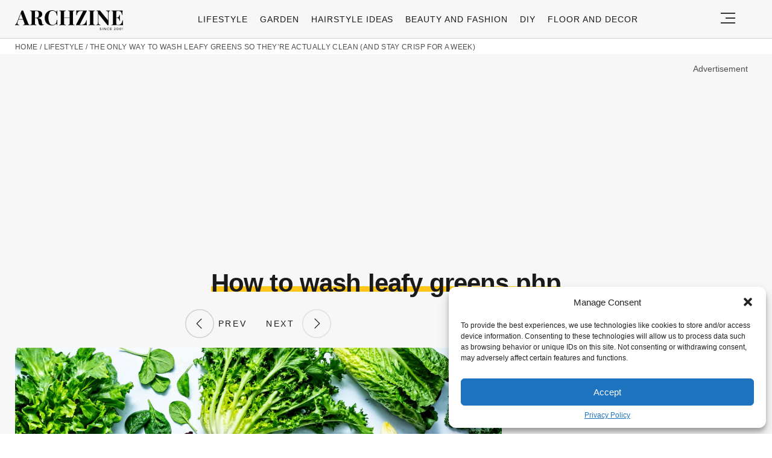

--- FILE ---
content_type: text/html; charset=UTF-8
request_url: https://archziner.com/lifestyle/how-to-properly-wash-leafy-greens-before-making-a-salad/?image_id=82861
body_size: 19860
content:
<!DOCTYPE html>
<html lang="en-US">
<head>
  <meta charset="UTF-8">
  <meta name="viewport" content="width=device-width, initial-scale=1.0, maximum-scale=2.0, user-scalable=yes" />
  <meta name="p:domain_verify" content="ace64a8583c148818c7a371eda5afcf3" />
  <title>How to wash leafy greens.php</title>

  <link rel="profile" href="https://gmpg.org/xfn/11">
  <link rel="pingback" href="https://archziner.com/xmlrpc.php">
  
  <link rel="preconnect" href="//fonts.gstatic.com">
  <link rel="preconnect" href="//pagead2.googlesyndication.com">
  <link rel="preload" href="https://archziner.com/wp-content/themes/archzine_2023-not%20working/assets/images/archzine-logo.svg" as="image">
  <link rel="prefetch" href="https://archziner.com/wp-content/themes/archzine_2023-not%20working/assets/js/jquery-3.6.1.min.js?ver=1.000" as="script">
  <link rel="prefetch" href="https://archziner.com//wp-content/plugins/softart-helper/assets/masonry/masonry.pkgd.min.js?ver=1.0" as="script">
  <link rel="prefetch" href="https://archziner.com//wp-content/plugins/softart-helper/assets/new_scripts.js?ver=1.00" as="script">
  <!-- <link rel="prefetch" href="https://cache.consentframework.com/js/pa/21931/c/lGODy/stub" as="script">
  <link rel="prefetch" href="https://choices.consentframework.com/js/pa/21931/c/lGODy/cmp" as="script"> -->
  <!-- <script type="text/javascript" src="https://cache.consentframework.com/js/pa/21931/c/3Txte/stub" charset="utf-8" async></script>
  <script type="text/javascript" src="https://choices.consentframework.com/js/pa/21931/c/3Txte/cmp" charset="utf-8" async></script> -->
  <script data-ad-client="ca-pub-7929853351833130" async src="https://pagead2.googlesyndication.com/pagead/js/adsbygoogle.js"></script>
  <link rel="shortcut icon" href="https://archziner.com/wp-content/themes/archzine_2023-not%20working/assets/images/favicon/favicon.ico" type="image/x-icon" />
  <link rel="apple-touch-icon" sizes="57x57" href="https://archziner.com/wp-content/themes/archzine_2023-not%20working/assets/images/favicon/apple-icon-57x57.png" />
  <link rel="apple-touch-icon" sizes="60x60" href="https://archziner.com/wp-content/themes/archzine_2023-not%20working/assets/images/favicon/apple-icon-60x60.png" />
  <link rel="apple-touch-icon" sizes="72x72" href="https://archziner.com/wp-content/themes/archzine_2023-not%20working/assets/images/favicon/apple-icon-72x72.png" />
  <link rel="apple-touch-icon" sizes="76x76" href="https://archziner.com/wp-content/themes/archzine_2023-not%20working/assets/images/favicon/apple-icon-76x76.png" />
  <link rel="apple-touch-icon" sizes="114x114" href="https://archziner.com/wp-content/themes/archzine_2023-not%20working/assets/images/favicon/apple-icon-114x114.png" />
  <link rel="apple-touch-icon" sizes="120x120" href="https://archziner.com/wp-content/themes/archzine_2023-not%20working/assets/images/favicon/apple-icon-120x120.png" />
  <link rel="apple-touch-icon" sizes="144x144" href="https://archziner.com/wp-content/themes/archzine_2023-not%20working/assets/images/favicon/apple-icon-144x144.png" />
  <link rel="apple-touch-icon" sizes="152x152" href="https://archziner.com/wp-content/themes/archzine_2023-not%20working/assets/images/favicon/apple-icon-152x152.png" />
  <link rel="apple-touch-icon" sizes="180x180" href="https://archziner.com/wp-content/themes/archzine_2023-not%20working/assets/images/favicon/apple-icon-180x180.png" />
  <link rel="icon" type="image/png" sizes="192x192"  href="https://archziner.com/wp-content/themes/archzine_2023-not%20working/assets/images/favicon/android-icon-192x192.png" />
  <link rel="icon" type="image/png" sizes="32x32" href="https://archziner.com/wp-content/themes/archzine_2023-not%20working/assets/images/favicon/favicon-32x32.png" />
  <link rel="icon" type="image/png" sizes="96x96" href="https://archziner.com/wp-content/themes/archzine_2023-not%20working/assets/images/favicon/favicon-96x96.png" />
  <link rel="icon" type="image/png" sizes="16x16" href="https://archziner.com/wp-content/themes/archzine_2023-not%20working/assets/images/favicon/favicon-16x16.png" />
<!-- Outbrain -->
<script type='text/javascript'>
  //<![CDATA[
  var outbrainLoaded = false;
  window.addEventListener("scroll", function() {
    if ((document.documentElement.scrollTop != 0 && outbrainLoaded === false) || (document.body.scrollTop != 0 && outbrainLoaded === false)) {
      (function() {
        var outbrainScript = document.createElement('script');
        outbrainScript.async = true;
        outbrainScript.src = '//widgets.outbrain.com/outbrain.js';
        var sc = document.getElementsByTagName('script')[0];
        sc.parentNode.insertBefore(outbrainScript, sc);
      })();

      outbrainLoaded = true;
    }
  }, true);
  //]]>
</script>
<!-- Outbrain  end -->
  <script type="text/javascript">
    var base_url = 'https://archziner.com/';
  </script>

  
  <meta name='robots' content='index, follow, max-image-preview:large, max-snippet:-1, max-video-preview:-1' />

	<!-- This site is optimized with the Yoast SEO plugin v20.4 - https://yoast.com/wordpress/plugins/seo/ -->
	<meta name="description" content="How to wash leafy greens.php" />
	<link rel="canonical" href="https://archziner.com/lifestyle/how-to-properly-wash-leafy-greens-before-making-a-salad/" />
	<meta property="og:locale" content="en_US" />
	<meta property="og:type" content="article" />
	<meta property="og:title" content="How to wash leafy greens.php" />
	<meta property="og:description" content="It&#039;s salad season! Learn how to wash leafy greens to ensure that they are safe to eat and free from bacteria and pesticides. - 82861" />
	<meta property="og:url" content="https://archziner.com/lifestyle/how-to-properly-wash-leafy-greens-before-making-a-salad/" />
	<meta property="og:site_name" content="Archziner.com" />
	<meta property="article:publisher" content="https://www.facebook.com/ArchZine/" />
	<meta property="article:published_time" content="2023-04-04T11:25:10+00:00" />
	<meta property="article:modified_time" content="2025-07-31T03:04:02+00:00" />
	<meta property="og:image" content="https://archziner.com/wp-content/uploads/2023/04/wash-leafy-green-vegetables.webp" />
	<meta property="og:image:width" content="1200" />
	<meta property="og:image:height" content="675" />
	<meta property="og:image:type" content="image/webp" />
	<meta name="author" content="Maria Konou" />
	<meta name="twitter:label1" content="Written by" />
	<meta name="twitter:data1" content="Maria Konou" />
	<meta name="twitter:label2" content="Est. reading time" />
	<meta name="twitter:data2" content="6 minutes" />
	<script type="application/ld+json" class="yoast-schema-graph">{"@context":"https://schema.org","@graph":[{"@type":"NewsArticle","@id":"https://archziner.com/lifestyle/how-to-properly-wash-leafy-greens-before-making-a-salad/#article","isPartOf":{"@id":"https://archziner.com/lifestyle/how-to-properly-wash-leafy-greens-before-making-a-salad/"},"author":{"name":"Maria Konou","@id":"https://archziner.com/#/schema/person/0802232f9c20234380fbd6a6014f6eb7"},"headline":"The Only Way to Wash Leafy Greens So They’re Actually Clean (And Stay Crisp for a Week)","datePublished":"2023-04-04T11:25:10+00:00","dateModified":"2025-07-31T03:04:02+00:00","mainEntityOfPage":{"@id":"https://archziner.com/lifestyle/how-to-properly-wash-leafy-greens-before-making-a-salad/"},"wordCount":1857,"commentCount":0,"publisher":{"@id":"https://archziner.com/#organization"},"image":{"@id":"https://archziner.com/lifestyle/how-to-properly-wash-leafy-greens-before-making-a-salad/#primaryimage"},"thumbnailUrl":"https://archziner.com/wp-content/uploads/2023/04/wash-leafy-green-vegetables.webp","keywords":["trends"],"articleSection":["Lifestyle"],"inLanguage":"en-US","potentialAction":[{"@type":"CommentAction","name":"Comment","target":["https://archziner.com/lifestyle/how-to-properly-wash-leafy-greens-before-making-a-salad/#respond"]}],"copyrightYear":"2023","copyrightHolder":{"@id":"https://archziner.com/#organization"}},{"@type":"WebPage","@id":"https://archziner.com/lifestyle/how-to-properly-wash-leafy-greens-before-making-a-salad/","url":"https://archziner.com/lifestyle/how-to-properly-wash-leafy-greens-before-making-a-salad/","name":"How to Actually Wash Leafy Greens Before Making a Salad","isPartOf":{"@id":"https://archziner.com/#website"},"primaryImageOfPage":{"@id":"https://archziner.com/lifestyle/how-to-properly-wash-leafy-greens-before-making-a-salad/#primaryimage"},"image":{"@id":"https://archziner.com/lifestyle/how-to-properly-wash-leafy-greens-before-making-a-salad/#primaryimage"},"thumbnailUrl":"https://archziner.com/wp-content/uploads/2023/04/wash-leafy-green-vegetables.webp","datePublished":"2023-04-04T11:25:10+00:00","dateModified":"2025-07-31T03:04:02+00:00","description":"It's salad season! Learn how to wash leafy greens to ensure that they are safe to eat and free from bacteria and pesticides.","breadcrumb":{"@id":"https://archziner.com/lifestyle/how-to-properly-wash-leafy-greens-before-making-a-salad/#breadcrumb"},"inLanguage":"en-US","potentialAction":[{"@type":"ReadAction","target":["https://archziner.com/lifestyle/how-to-properly-wash-leafy-greens-before-making-a-salad/"]}]},{"@type":"ImageObject","inLanguage":"en-US","@id":"https://archziner.com/lifestyle/how-to-properly-wash-leafy-greens-before-making-a-salad/#primaryimage","url":"https://archziner.com/wp-content/uploads/2023/04/wash-leafy-green-vegetables.webp","contentUrl":"https://archziner.com/wp-content/uploads/2023/04/wash-leafy-green-vegetables.webp","width":1200,"height":675,"caption":"wash leafy green vegetables"},{"@type":"BreadcrumbList","@id":"https://archziner.com/lifestyle/how-to-properly-wash-leafy-greens-before-making-a-salad/#breadcrumb","itemListElement":[{"@type":"ListItem","position":1,"name":"Home","item":"https://archziner.com/"},{"@type":"ListItem","position":2,"name":"Lifestyle","item":"https://archziner.com/lifestyle/"},{"@type":"ListItem","position":3,"name":"The Only Way to Wash Leafy Greens So They’re Actually Clean (And Stay Crisp for a Week)"}]},{"@type":"WebSite","@id":"https://archziner.com/#website","url":"https://archziner.com/","name":"Archziner.com","description":"","publisher":{"@id":"https://archziner.com/#organization"},"potentialAction":[{"@type":"SearchAction","target":{"@type":"EntryPoint","urlTemplate":"https://archziner.com/?s={search_term_string}"},"query-input":"required name=search_term_string"}],"inLanguage":"en-US"},{"@type":"Organization","@id":"https://archziner.com/#organization","name":"Archziner.com","url":"https://archziner.com/","logo":{"@type":"ImageObject","inLanguage":"en-US","@id":"https://archziner.com/#/schema/logo/image/","url":"https://archziner.com/wp-content/uploads/2022/06/112-112-archzine-organization.png","contentUrl":"https://archziner.com/wp-content/uploads/2022/06/112-112-archzine-organization.png","width":112,"height":112,"caption":"Archziner.com"},"image":{"@id":"https://archziner.com/#/schema/logo/image/"},"sameAs":["https://www.facebook.com/ArchZine/","https://twitter.com/arhzine","https://news.google.com/publications/CAAqBwgKMOe8mAswnsewAw","https://archzine.fr","https://archzine.net","https://www.pinterest.com/archzinecom/","https://www.youtube.com/channel/UCwFGFmRCbKHmgvVP7HE3NxA","https://en.wikipedia.org/wiki/Draft:ArchZine"]},{"@type":"Person","@id":"https://archziner.com/#/schema/person/0802232f9c20234380fbd6a6014f6eb7","name":"Maria Konou","image":{"@type":"ImageObject","inLanguage":"en-US","@id":"https://archziner.com/#/schema/person/image/","url":"https://secure.gravatar.com/avatar/4b49aee4cf3bc5880d0419cd9a4239ac?s=96&d=mm&r=g","contentUrl":"https://secure.gravatar.com/avatar/4b49aee4cf3bc5880d0419cd9a4239ac?s=96&d=mm&r=g","caption":"Maria Konou"},"description":"Maria Konou combines her fine arts degree from Parsons School of Design with 15 years of hands-on crafting experience. She has taught workshops across the country and authored two bestselling DIY books. Maria believes in the transformative power of creating with your own hands and loves helping others discover their creative potential.","sameAs":["https://en.wikipedia.org/wiki/Draft:ArchZine#Editors_in_chief"],"url":"https://archziner.com/author/andoniq/"}]}</script>
	<!-- / Yoast SEO plugin. -->


<link rel='dns-prefetch' href='//kit.fontawesome.com' />
<link rel="alternate" type="application/rss+xml" title="Archziner.com &raquo; Feed" href="https://archziner.com/feed/" />
<link rel="alternate" type="application/rss+xml" title="Archziner.com &raquo; Comments Feed" href="https://archziner.com/comments/feed/" />
<style id='global-styles-inline-css' type='text/css'>
body{--wp--preset--color--black: #000000;--wp--preset--color--cyan-bluish-gray: #abb8c3;--wp--preset--color--white: #ffffff;--wp--preset--color--pale-pink: #f78da7;--wp--preset--color--vivid-red: #cf2e2e;--wp--preset--color--luminous-vivid-orange: #ff6900;--wp--preset--color--luminous-vivid-amber: #fcb900;--wp--preset--color--light-green-cyan: #7bdcb5;--wp--preset--color--vivid-green-cyan: #00d084;--wp--preset--color--pale-cyan-blue: #8ed1fc;--wp--preset--color--vivid-cyan-blue: #0693e3;--wp--preset--color--vivid-purple: #9b51e0;--wp--preset--gradient--vivid-cyan-blue-to-vivid-purple: linear-gradient(135deg,rgba(6,147,227,1) 0%,rgb(155,81,224) 100%);--wp--preset--gradient--light-green-cyan-to-vivid-green-cyan: linear-gradient(135deg,rgb(122,220,180) 0%,rgb(0,208,130) 100%);--wp--preset--gradient--luminous-vivid-amber-to-luminous-vivid-orange: linear-gradient(135deg,rgba(252,185,0,1) 0%,rgba(255,105,0,1) 100%);--wp--preset--gradient--luminous-vivid-orange-to-vivid-red: linear-gradient(135deg,rgba(255,105,0,1) 0%,rgb(207,46,46) 100%);--wp--preset--gradient--very-light-gray-to-cyan-bluish-gray: linear-gradient(135deg,rgb(238,238,238) 0%,rgb(169,184,195) 100%);--wp--preset--gradient--cool-to-warm-spectrum: linear-gradient(135deg,rgb(74,234,220) 0%,rgb(151,120,209) 20%,rgb(207,42,186) 40%,rgb(238,44,130) 60%,rgb(251,105,98) 80%,rgb(254,248,76) 100%);--wp--preset--gradient--blush-light-purple: linear-gradient(135deg,rgb(255,206,236) 0%,rgb(152,150,240) 100%);--wp--preset--gradient--blush-bordeaux: linear-gradient(135deg,rgb(254,205,165) 0%,rgb(254,45,45) 50%,rgb(107,0,62) 100%);--wp--preset--gradient--luminous-dusk: linear-gradient(135deg,rgb(255,203,112) 0%,rgb(199,81,192) 50%,rgb(65,88,208) 100%);--wp--preset--gradient--pale-ocean: linear-gradient(135deg,rgb(255,245,203) 0%,rgb(182,227,212) 50%,rgb(51,167,181) 100%);--wp--preset--gradient--electric-grass: linear-gradient(135deg,rgb(202,248,128) 0%,rgb(113,206,126) 100%);--wp--preset--gradient--midnight: linear-gradient(135deg,rgb(2,3,129) 0%,rgb(40,116,252) 100%);--wp--preset--duotone--dark-grayscale: url('#wp-duotone-dark-grayscale');--wp--preset--duotone--grayscale: url('#wp-duotone-grayscale');--wp--preset--duotone--purple-yellow: url('#wp-duotone-purple-yellow');--wp--preset--duotone--blue-red: url('#wp-duotone-blue-red');--wp--preset--duotone--midnight: url('#wp-duotone-midnight');--wp--preset--duotone--magenta-yellow: url('#wp-duotone-magenta-yellow');--wp--preset--duotone--purple-green: url('#wp-duotone-purple-green');--wp--preset--duotone--blue-orange: url('#wp-duotone-blue-orange');--wp--preset--font-size--small: 13px;--wp--preset--font-size--medium: 20px;--wp--preset--font-size--large: 36px;--wp--preset--font-size--x-large: 42px;--wp--preset--spacing--20: 0.44rem;--wp--preset--spacing--30: 0.67rem;--wp--preset--spacing--40: 1rem;--wp--preset--spacing--50: 1.5rem;--wp--preset--spacing--60: 2.25rem;--wp--preset--spacing--70: 3.38rem;--wp--preset--spacing--80: 5.06rem;--wp--preset--shadow--natural: 6px 6px 9px rgba(0, 0, 0, 0.2);--wp--preset--shadow--deep: 12px 12px 50px rgba(0, 0, 0, 0.4);--wp--preset--shadow--sharp: 6px 6px 0px rgba(0, 0, 0, 0.2);--wp--preset--shadow--outlined: 6px 6px 0px -3px rgba(255, 255, 255, 1), 6px 6px rgba(0, 0, 0, 1);--wp--preset--shadow--crisp: 6px 6px 0px rgba(0, 0, 0, 1);}:where(.is-layout-flex){gap: 0.5em;}body .is-layout-flow > .alignleft{float: left;margin-inline-start: 0;margin-inline-end: 2em;}body .is-layout-flow > .alignright{float: right;margin-inline-start: 2em;margin-inline-end: 0;}body .is-layout-flow > .aligncenter{margin-left: auto !important;margin-right: auto !important;}body .is-layout-constrained > .alignleft{float: left;margin-inline-start: 0;margin-inline-end: 2em;}body .is-layout-constrained > .alignright{float: right;margin-inline-start: 2em;margin-inline-end: 0;}body .is-layout-constrained > .aligncenter{margin-left: auto !important;margin-right: auto !important;}body .is-layout-constrained > :where(:not(.alignleft):not(.alignright):not(.alignfull)){max-width: var(--wp--style--global--content-size);margin-left: auto !important;margin-right: auto !important;}body .is-layout-constrained > .alignwide{max-width: var(--wp--style--global--wide-size);}body .is-layout-flex{display: flex;}body .is-layout-flex{flex-wrap: wrap;align-items: center;}body .is-layout-flex > *{margin: 0;}:where(.wp-block-columns.is-layout-flex){gap: 2em;}.has-black-color{color: var(--wp--preset--color--black) !important;}.has-cyan-bluish-gray-color{color: var(--wp--preset--color--cyan-bluish-gray) !important;}.has-white-color{color: var(--wp--preset--color--white) !important;}.has-pale-pink-color{color: var(--wp--preset--color--pale-pink) !important;}.has-vivid-red-color{color: var(--wp--preset--color--vivid-red) !important;}.has-luminous-vivid-orange-color{color: var(--wp--preset--color--luminous-vivid-orange) !important;}.has-luminous-vivid-amber-color{color: var(--wp--preset--color--luminous-vivid-amber) !important;}.has-light-green-cyan-color{color: var(--wp--preset--color--light-green-cyan) !important;}.has-vivid-green-cyan-color{color: var(--wp--preset--color--vivid-green-cyan) !important;}.has-pale-cyan-blue-color{color: var(--wp--preset--color--pale-cyan-blue) !important;}.has-vivid-cyan-blue-color{color: var(--wp--preset--color--vivid-cyan-blue) !important;}.has-vivid-purple-color{color: var(--wp--preset--color--vivid-purple) !important;}.has-black-background-color{background-color: var(--wp--preset--color--black) !important;}.has-cyan-bluish-gray-background-color{background-color: var(--wp--preset--color--cyan-bluish-gray) !important;}.has-white-background-color{background-color: var(--wp--preset--color--white) !important;}.has-pale-pink-background-color{background-color: var(--wp--preset--color--pale-pink) !important;}.has-vivid-red-background-color{background-color: var(--wp--preset--color--vivid-red) !important;}.has-luminous-vivid-orange-background-color{background-color: var(--wp--preset--color--luminous-vivid-orange) !important;}.has-luminous-vivid-amber-background-color{background-color: var(--wp--preset--color--luminous-vivid-amber) !important;}.has-light-green-cyan-background-color{background-color: var(--wp--preset--color--light-green-cyan) !important;}.has-vivid-green-cyan-background-color{background-color: var(--wp--preset--color--vivid-green-cyan) !important;}.has-pale-cyan-blue-background-color{background-color: var(--wp--preset--color--pale-cyan-blue) !important;}.has-vivid-cyan-blue-background-color{background-color: var(--wp--preset--color--vivid-cyan-blue) !important;}.has-vivid-purple-background-color{background-color: var(--wp--preset--color--vivid-purple) !important;}.has-black-border-color{border-color: var(--wp--preset--color--black) !important;}.has-cyan-bluish-gray-border-color{border-color: var(--wp--preset--color--cyan-bluish-gray) !important;}.has-white-border-color{border-color: var(--wp--preset--color--white) !important;}.has-pale-pink-border-color{border-color: var(--wp--preset--color--pale-pink) !important;}.has-vivid-red-border-color{border-color: var(--wp--preset--color--vivid-red) !important;}.has-luminous-vivid-orange-border-color{border-color: var(--wp--preset--color--luminous-vivid-orange) !important;}.has-luminous-vivid-amber-border-color{border-color: var(--wp--preset--color--luminous-vivid-amber) !important;}.has-light-green-cyan-border-color{border-color: var(--wp--preset--color--light-green-cyan) !important;}.has-vivid-green-cyan-border-color{border-color: var(--wp--preset--color--vivid-green-cyan) !important;}.has-pale-cyan-blue-border-color{border-color: var(--wp--preset--color--pale-cyan-blue) !important;}.has-vivid-cyan-blue-border-color{border-color: var(--wp--preset--color--vivid-cyan-blue) !important;}.has-vivid-purple-border-color{border-color: var(--wp--preset--color--vivid-purple) !important;}.has-vivid-cyan-blue-to-vivid-purple-gradient-background{background: var(--wp--preset--gradient--vivid-cyan-blue-to-vivid-purple) !important;}.has-light-green-cyan-to-vivid-green-cyan-gradient-background{background: var(--wp--preset--gradient--light-green-cyan-to-vivid-green-cyan) !important;}.has-luminous-vivid-amber-to-luminous-vivid-orange-gradient-background{background: var(--wp--preset--gradient--luminous-vivid-amber-to-luminous-vivid-orange) !important;}.has-luminous-vivid-orange-to-vivid-red-gradient-background{background: var(--wp--preset--gradient--luminous-vivid-orange-to-vivid-red) !important;}.has-very-light-gray-to-cyan-bluish-gray-gradient-background{background: var(--wp--preset--gradient--very-light-gray-to-cyan-bluish-gray) !important;}.has-cool-to-warm-spectrum-gradient-background{background: var(--wp--preset--gradient--cool-to-warm-spectrum) !important;}.has-blush-light-purple-gradient-background{background: var(--wp--preset--gradient--blush-light-purple) !important;}.has-blush-bordeaux-gradient-background{background: var(--wp--preset--gradient--blush-bordeaux) !important;}.has-luminous-dusk-gradient-background{background: var(--wp--preset--gradient--luminous-dusk) !important;}.has-pale-ocean-gradient-background{background: var(--wp--preset--gradient--pale-ocean) !important;}.has-electric-grass-gradient-background{background: var(--wp--preset--gradient--electric-grass) !important;}.has-midnight-gradient-background{background: var(--wp--preset--gradient--midnight) !important;}.has-small-font-size{font-size: var(--wp--preset--font-size--small) !important;}.has-medium-font-size{font-size: var(--wp--preset--font-size--medium) !important;}.has-large-font-size{font-size: var(--wp--preset--font-size--large) !important;}.has-x-large-font-size{font-size: var(--wp--preset--font-size--x-large) !important;}
.wp-block-navigation a:where(:not(.wp-element-button)){color: inherit;}
:where(.wp-block-columns.is-layout-flex){gap: 2em;}
.wp-block-pullquote{font-size: 1.5em;line-height: 1.6;}
</style>
<link async='async' defer rel='stylesheet preload' id='toc-screen' href='https://archziner.com/wp-content/plugins/table-of-contents-plus/screen.min.css?ver=2212' type='text/css' media='screen' onload="this.media='screen'" as="style" /><link async='async' defer rel='stylesheet preload' id='cmplz-general' href='https://archziner.com/wp-content/plugins/complianz-gdpr-premium/assets/css/cookieblocker.min.css?ver=1754491051' type='text/css' media='screen' onload="this.media='screen'" as="style" /><link async='async' defer rel='stylesheet preload' id='archzine_theme-style' href='https://archziner.com/wp-content/themes/archzine_2023-not%20working/style.min.css?ver=2023.21' type='text/css' media='screen' onload="this.media='screen'" as="style" /><style id='rocket-lazyload-inline-css' type='text/css'>
.rll-youtube-player{position:relative;padding-bottom:56.23%;height:0;overflow:hidden;max-width:100%;}.rll-youtube-player:focus-within{outline: 2px solid currentColor;outline-offset: 5px;}.rll-youtube-player iframe{position:absolute;top:0;left:0;width:100%;height:100%;z-index:100;background:0 0}.rll-youtube-player img{bottom:0;display:block;left:0;margin:auto;max-width:100%;width:100%;position:absolute;right:0;top:0;border:none;height:auto;-webkit-transition:.4s all;-moz-transition:.4s all;transition:.4s all}.rll-youtube-player img:hover{-webkit-filter:brightness(75%)}.rll-youtube-player .play{height:100%;width:100%;left:0;top:0;position:absolute;background:url(https://archziner.com/wp-content/plugins/rocket-lazy-load/assets/img/youtube.png) no-repeat center;background-color: transparent !important;cursor:pointer;border:none;}
</style>
<link rel="https://api.w.org/" href="https://archziner.com/wp-json/" /><link rel="alternate" type="application/json" href="https://archziner.com/wp-json/wp/v2/posts/82833" /><link rel="EditURI" type="application/rsd+xml" title="RSD" href="https://archziner.com/xmlrpc.php?rsd" />
<link rel="wlwmanifest" type="application/wlwmanifest+xml" href="https://archziner.com/wp-includes/wlwmanifest.xml" />
<meta name="generator" content="WordPress 6.2" />
<link rel='shortlink' href='https://archziner.com/?p=82833' />
<link rel="alternate" type="application/json+oembed" href="https://archziner.com/wp-json/oembed/1.0/embed?url=https%3A%2F%2Farchziner.com%2Flifestyle%2Fhow-to-properly-wash-leafy-greens-before-making-a-salad%2F" />
<link rel="alternate" type="text/xml+oembed" href="https://archziner.com/wp-json/oembed/1.0/embed?url=https%3A%2F%2Farchziner.com%2Flifestyle%2Fhow-to-properly-wash-leafy-greens-before-making-a-salad%2F&#038;format=xml" />
			<style>.cmplz-hidden {
					display: none !important;
				}</style><noscript><style id="rocket-lazyload-nojs-css">.rll-youtube-player, [data-lazy-src]{display:none !important;}</style></noscript>  </head>

<body data-cmplz=1 class="post-template-default single single-post postid-82833 single-format-standard" itemscope itemtype="https://schema.org/WebPage">
  <header id="header" class="bg-gray py-1">
    <div class="row">
      <div class="col-xs-9 col-sm-9 col-md-9 col-lg-2 center-md middle-md pr-0">
        <div id="logo">
          <a rel="home" href="https://archziner.com/" title="Archziner.com">Archziner.com</a>
        </div>
      </div>
      <div class="col-xs-0 col-sm-0 col-md-0 col-lg-9 center-md middle-md" id="menu-holder">
        <ul id="menu-archzine-menu-2023" class="justify-center flex main-menu"><li id="menu-item-90771" class="menu-item menu-item-type-taxonomy menu-item-object-category current-post-ancestor current-menu-parent current-post-parent menu-item-90771"><a href="https://archziner.com/lifestyle/">Lifestyle</a></li>
<li id="menu-item-90772" class="menu-item menu-item-type-taxonomy menu-item-object-category menu-item-90772"><a href="https://archziner.com/garden/">Garden</a></li>
<li id="menu-item-90774" class="menu-item menu-item-type-taxonomy menu-item-object-category menu-item-90774"><a href="https://archziner.com/fashion/hairstyle/">Hairstyle Ideas</a></li>
<li id="menu-item-90773" class="menu-item menu-item-type-taxonomy menu-item-object-category menu-item-90773"><a href="https://archziner.com/fashion/">Beauty and Fashion</a></li>
<li id="menu-item-90775" class="menu-item menu-item-type-taxonomy menu-item-object-category menu-item-has-children menu-item-90775"><a href="https://archziner.com/diy/">DIY</a>
<ul class="sub-menu">
	<li id="menu-item-91466" class="menu-item menu-item-type-taxonomy menu-item-object-category menu-item-91466"><a href="https://archziner.com/diy/diy-jewelry/">DIY Jewelry</a></li>
	<li id="menu-item-91467" class="menu-item menu-item-type-taxonomy menu-item-object-category menu-item-91467"><a href="https://archziner.com/diy/diy-wedding-ideas/">DIY Wedding Ideas</a></li>
	<li id="menu-item-91468" class="menu-item menu-item-type-taxonomy menu-item-object-category menu-item-91468"><a href="https://archziner.com/diy/gifts/">Gifts</a></li>
</ul>
</li>
<li id="menu-item-90776" class="menu-item menu-item-type-taxonomy menu-item-object-category menu-item-90776"><a href="https://archziner.com/floor-and-decor/">Floor and Decor</a></li>
</ul>      </div>
      <div class="col-xs-3 col-sm-3 col-md-3 col-lg-1 center-md justify-content-rigth">
         <button class="menu_btn" title="open menu" type="button">
          <svg xmlns="http://www.w3.org/2000/svg" width="24" height="18" viewBox="0 0 24 18">
            <line id="Line_2" data-name="Line 2" x1="24" transform="translate(0 17)" fill="none" stroke="#353535" stroke-width="2"/>
            <line id="Line_3" data-name="Line 3" x1="16" transform="translate(8 9)" fill="none" stroke="#353535" stroke-width="2"/>
            <line id="Line_4" data-name="Line 4" x1="24" transform="translate(0 1)" fill="none" stroke="#353535" stroke-width="2"/>
          </svg>
         </button>
      </div>
    </div>
    <nav id="navigation" style="display: none;" >
      <div class="row">
        <ul id="menu-big-primary-menu" class="white-bg dropdown-menu col-xs-12 col-lg-3"><li id="menu-item-91796" class="menu-item menu-item-type-taxonomy menu-item-object-category current-post-ancestor current-menu-parent current-post-parent menu-item-has-children menu-item-91796"><a href="https://archziner.com/lifestyle/">Lifestyle</a><span class="toggler"><svg id="Icon_down_outline" xmlns="http://www.w3.org/2000/svg" width="14" height="8" viewBox="0 0 14 8"><path id="Path" d="M7.707,7.707a1,1,0,0,1-1.414,0l-6-6A1,1,0,0,1,1.707.293L7,5.586,12.293.293a1,1,0,0,1,1.414,1.414Z" fill="#353535"/></svg></span>
<ul class="sub-menu">
	<li id="menu-item-91797" class="menu-item menu-item-type-taxonomy menu-item-object-category menu-item-91797"><a href="https://archziner.com/lifestyle/recipes/">Recipes</a></li>
</ul>
</li>
<li id="menu-item-91798" class="menu-item menu-item-type-taxonomy menu-item-object-category menu-item-91798"><a href="https://archziner.com/garden/">Garden</a></li>
<li id="menu-item-91799" class="menu-item menu-item-type-taxonomy menu-item-object-category menu-item-has-children menu-item-91799"><a href="https://archziner.com/home/">Home</a><span class="toggler"><svg id="Icon_down_outline" xmlns="http://www.w3.org/2000/svg" width="14" height="8" viewBox="0 0 14 8"><path id="Path" d="M7.707,7.707a1,1,0,0,1-1.414,0l-6-6A1,1,0,0,1,1.707.293L7,5.586,12.293.293a1,1,0,0,1,1.414,1.414Z" fill="#353535"/></svg></span>
<ul class="sub-menu">
	<li id="menu-item-91800" class="menu-item menu-item-type-taxonomy menu-item-object-category menu-item-91800"><a href="https://archziner.com/home/architecture/">Architecture</a></li>
	<li id="menu-item-91801" class="menu-item menu-item-type-taxonomy menu-item-object-category menu-item-91801"><a href="https://archziner.com/home/kitchen/">Kitchen</a></li>
</ul>
</li>
<li id="menu-item-91802" class="menu-item menu-item-type-taxonomy menu-item-object-category menu-item-has-children menu-item-91802"><a href="https://archziner.com/fashion/">Beauty and Fashion</a><span class="toggler"><svg id="Icon_down_outline" xmlns="http://www.w3.org/2000/svg" width="14" height="8" viewBox="0 0 14 8"><path id="Path" d="M7.707,7.707a1,1,0,0,1-1.414,0l-6-6A1,1,0,0,1,1.707.293L7,5.586,12.293.293a1,1,0,0,1,1.414,1.414Z" fill="#353535"/></svg></span>
<ul class="sub-menu">
	<li id="menu-item-91803" class="menu-item menu-item-type-taxonomy menu-item-object-category menu-item-91803"><a href="https://archziner.com/fashion/hairstyle/">Hairstyle Ideas</a></li>
</ul>
</li>
<li id="menu-item-91804" class="menu-item menu-item-type-taxonomy menu-item-object-category menu-item-91804"><a href="https://archziner.com/diy/">DIY</a></li>
<li id="menu-item-91805" class="menu-item menu-item-type-taxonomy menu-item-object-category menu-item-91805"><a href="https://archziner.com/floor-and-decor/">Floor and Decor</a></li>
<li id="menu-item-92659" class="menu-item menu-item-type-taxonomy menu-item-object-category menu-item-has-children menu-item-92659"><a href="https://archziner.com/holiday/">HOLIDAYS &#038; ENTERTAINING</a><span class="toggler"><svg id="Icon_down_outline" xmlns="http://www.w3.org/2000/svg" width="14" height="8" viewBox="0 0 14 8"><path id="Path" d="M7.707,7.707a1,1,0,0,1-1.414,0l-6-6A1,1,0,0,1,1.707.293L7,5.586,12.293.293a1,1,0,0,1,1.414,1.414Z" fill="#353535"/></svg></span>
<ul class="sub-menu">
	<li id="menu-item-92656" class="menu-item menu-item-type-taxonomy menu-item-object-category menu-item-92656"><a href="https://archziner.com/holiday/halloween/">Halloween Party Ideas</a></li>
	<li id="menu-item-92660" class="menu-item menu-item-type-taxonomy menu-item-object-category menu-item-92660"><a href="https://archziner.com/holiday/christmas/">Christmas Decoration Ideas</a></li>
</ul>
</li>
<li id="menu-item-96276" class="menu-item menu-item-type-custom menu-item-object-custom menu-item-96276"><a href="https://archzine.net">Archzine.net</a></li>
<li id="menu-item-96277" class="menu-item menu-item-type-custom menu-item-object-custom menu-item-96277"><a href="https://Archzine.fr">Archzine.fr</a></li>
</ul>        <div class="col-xs-12 col-lg-9 mb-2 space-around">
          <form class="flex col-xs-12 col-lg-10 space-between" role="search" method="get" action="https://archziner.com/">
            <input class="header-search-input" type="text" name="s" placeholder="Suche..." />
            <button class="">Suchen</button>
          </form>
          <ul id="menu-1" class="footer-nav footer-nav-end mb-2 space-around col-lg-10"><li id="menu-item-3338" class="menu-item menu-item-type-post_type menu-item-object-page menu-item-3338"><a href="https://archziner.com/contact-us/">Contact us</a></li>
<li id="menu-item-3339" class="menu-item menu-item-type-post_type menu-item-object-page menu-item-3339"><a href="https://archziner.com/about/">About us</a></li>
<li id="menu-item-16009" class="menu-item menu-item-type-custom menu-item-object-custom menu-item-16009"><a href="https://archziner.com/terms-of-use/">Terms of Use</a></li>
<li id="menu-item-16010" class="menu-item menu-item-type-custom menu-item-object-custom menu-item-16010"><a rel="privacy-policy" href="https://archziner.com/privacy-policy/">Privacy policy</a></li>
<li id="menu-item-16011" class="menu-item menu-item-type-custom menu-item-object-custom menu-item-16011"><a href="#gdpr_politics_roles">Cookie policy</a></li>
<li id="menu-item-111559" class="menu-item menu-item-type-custom menu-item-object-custom menu-item-111559"><a href="/wp-json/complianz/v1/do_action/save_documents_menu_data?_locale=user&#038;cmplz_region_redirect=true">Cookie Policy</a></li>
<li id="menu-item-111560" class="menu-item menu-item-type-custom menu-item-object-custom menu-item-111560"><a href="/wp-json/complianz/v1/do_action/save_documents_menu_data?_locale=user&#038;cmplz_region_redirect=true">Privacy Statement</a></li>
<li id="menu-item-111561" class="menu-item menu-item-type-custom menu-item-object-custom menu-item-111561"><a href="/wp-json/complianz/v1/do_action/save_documents_menu_data?_locale=user&#038;cmplz_region_redirect=true">Children&#8217;s statement</a></li>
</ul>
                        <ul class="header_social col-xs-12 col-lg-12  ">
                <li class="fb">
                  <a href="https://www.facebook.com/ArchZine/" target="_blank" title="https://www.facebook.com/ArchZine/" class="external" rel="nofollow"><i class="fa fa-facebook" aria-hidden="true"></i></a>
                </li>
                <li class="ig">
                  <a href="https://www.instagram.com/archzinecom/" target="_blank" rel="nofollow noopener" title="https://www.instagram.com/archzinecom/" class="external"><i class="fa fa-instagram" aria-hidden="true"></i></a>
                </li>
                <li class="yt">
                  <a href="https://www.youtube.com/channel/UCwFGFmRCbKHmgvVP7HE3NxA" target="_blank" title="https://www.youtube.com/channel/UCwFGFmRCbKHmgvVP7HE3NxA" class="external" rel="nofollow"><i class="fa fa-youtube" aria-hidden="true"></i></a>
                </li>
                <li class="pr">
                  <span onclick="pin_this(event, 'https://pinterest.com/pin/create/button/?url=https://archziner.com/lifestyle/how-to-properly-wash-leafy-greens-before-making-a-salad/&amp;media=https://archziner.com/wp-content/uploads/2023/04/wash-leafy-green-vegetables.webp&amp;description=The Only Way to Wash Leafy Greens So They’re Actually Clean (And Stay Crisp for a Week)')" class="external" rel="noopener nofollow" title="https://www.pinterest.fr/archzinecom/">
                    <i class="fa fa-pinterest" aria-hidden="true"></i>
                  </span>
                </li>
                <li class="tw">
                  <a href="https://twitter.com/ArchzineC" target="_blank" title="https://twitter.com/ArchzineC" class="external" rel="nofollow"><i class="fa fa-twitter" aria-hidden="true"></i></a>
                </li>
                <li>
                  <a href="mailto: ?subject=The Only Way to Wash Leafy Greens So They’re Actually Clean (And Stay Crisp for a Week)&body=https://archziner.com/lifestyle/how-to-properly-wash-leafy-greens-before-making-a-salad/" class="external" rel="noopener nofollow" title="Email">
                    <i class="fa fa-envelope" aria-hidden="true"></i>
                  </a>
                </li>
              </ul>
                  </div>
      </div>
    </nav>
  </header>

	<main role="main">
          <div class="row">
        <nav class="col-sm-12 col-lg-12 pt-2" aria-label="breadcrumb">
          <ol class="breadcrumb flex">
            <li class="breadcrumb-item"><span><span><a href="https://archziner.com/">Home</a></span> / <span><a href="https://archziner.com/lifestyle/">Lifestyle</a></span> / <span class="breadcrumb_last" aria-current="page"><a href="https://archziner.com/lifestyle/how-to-properly-wash-leafy-greens-before-making-a-salad/">The Only Way to Wash Leafy Greens So They’re Actually Clean (And Stay Crisp for a Week)</a></span></span></li>          </ol>
        </nav>
      </div>
    
<article class="bg-gray py-2" id="gallery">
  <div class="row">
    <div class="col-12 col-xs-12 col-lg-12 single_header_ads mb-2">
      <span>Advertisement</span>
      <style>
      .ad1 { width: 336px; height: 336px; }
      @media(min-width: 500px) { .ad1 { width: 336px; height: 336px; } }
      @media(min-width: 800px) { .ad1 { width: 100%; height: 250px; } }
      .ad-wrapper { padding-top: 5px; }
      .single_ads { padding-bottom: 20px; }
      </style>
      <div class="ad-wrapper">
        <ins class="adsbygoogle ad1"
            style="display:block"
            data-ad-client="ca-pub-7929853351833130"
            data-ad-slot="4756099128"
            data-ad-format="link"
            data-full-width-responsive="true"></ins>
        <script>
            (adsbygoogle = window.adsbygoogle || []).push({});
        </script>
      </div>
    </div>

    <div class="col-xs-12 col-sm-12 col-lg-12 mobile-x-pad">
      <h1 class="section-title bottom-border center">
        <span class="section-title-inner no-border">How to wash leafy greens.php</span>
      </h1>
    </div>

    <div class="col-xs-12 col-sm-8 col-lg-8 mobile-x-pad gallery-top">
      <figure class="col-xs-12 col-sm-12 col-lg-12 no-gut">
      <div class="col-xs-12 col-sm-12 col-lg-12 no-gut ">
          <div class="gallery-switcher justify-center flex  my-2">
                              <a href="https://archziner.com/lifestyle/how-to-properly-wash-leafy-greens-before-making-a-salad/?image_id=82860" class="flex btn-upper mx-2">
                  <svg xmlns="http://www.w3.org/2000/svg" width="48" height="48" viewBox="0 0 48 48">
                    <g id="Group_4454" data-name="Group 4454" transform="translate(47.727 47.727) rotate(180)">
                      <g id="Ellipse_68" data-name="Ellipse 68" transform="translate(47.727 47.727) rotate(180)" fill="none" stroke="#353535" stroke-width="1.5" opacity="0.2">
                        <circle cx="24" cy="24" r="24" stroke="none"></circle>
                        <circle cx="24" cy="24" r="23.25" fill="none"></circle>
                      </g>
                      <g id="chevron-right" transform="translate(20.135 15.449)">
                        <path id="Path_38774" data-name="Path 38774" d="M.188.188a.639.639,0,0,1,.9,0L8.761,7.856a.639.639,0,0,1,0,.9L1.093,16.429a.64.64,0,0,1-.9-.9L7.4,8.308.188,1.092a.639.639,0,0,1,0-.9Z" transform="translate(0 0)" fill="#1a1a1a" fill-rule="evenodd"></path>
                      </g>
                    </g>
                  </svg>
                  &nbsp;Prev
                </a>
              
                              <a href="https://archziner.com/lifestyle/how-to-properly-wash-leafy-greens-before-making-a-salad/?image_id=82862" class="flex btn-upper mx-2">
                Next &nbsp;
                  <svg xmlns="http://www.w3.org/2000/svg" width="48" height="48" viewBox="0 0 48 48">
                    <g id="Group_4453" data-name="Group 4453" transform="translate(0.273)">
                      <g id="Ellipse_68" data-name="Ellipse 68" transform="translate(47.727 48) rotate(180)" fill="none" stroke="#828282" stroke-width="1.5" opacity="0.2">
                        <circle cx="24" cy="24" r="24" stroke="none"></circle>
                        <circle cx="24" cy="24" r="23.25" fill="none"></circle>
                      </g>
                      <g id="chevron-right" transform="translate(20.135 15.449)">
                        <path id="Path_38774" data-name="Path 38774" d="M10.311,3.561a.639.639,0,0,1,.9,0l7.668,7.668a.639.639,0,0,1,0,.9L11.216,19.8a.64.64,0,0,1-.9-.9l7.217-7.216L10.311,4.466a.639.639,0,0,1,0-.9Z" transform="translate(-10.123 -3.373)" fill="#1a1a1a" fill-rule="evenodd"></path>
                      </g>
                    </g>
                  </svg>
                </a>
                        </div>
          <figure class="my-2 col-xs-12 col-sm-12 col-lg-12 no-gut">
                        <img width="1200" height="800" src="data:image/svg+xml,%3Csvg%20xmlns='http://www.w3.org/2000/svg'%20viewBox='0%200%201200%20800'%3E%3C/svg%3E" class="attachment-orig size-orig" alt="how to wash leafy greens.php" decoding="async" data-lazy-src="https://archziner.com/wp-content/uploads/2023/04/how-to-wash-leafy-greens.php_.webp" /><noscript><img width="1200" height="800" src="https://archziner.com/wp-content/uploads/2023/04/how-to-wash-leafy-greens.php_.webp" class="attachment-orig size-orig" alt="how to wash leafy greens.php" decoding="async" loading="lazy" /></noscript>          </figure>

          <div class="space-between flex">
            <a href="https://archziner.com/lifestyle/how-to-properly-wash-leafy-greens-before-making-a-salad/" class="flex btn-upper">
              <svg xmlns="http://www.w3.org/2000/svg" width="48" height="48" viewBox="0 0 48 48">
                <g id="Group_4454" data-name="Group 4454" transform="translate(47.727 47.727) rotate(180)">
                  <g id="Ellipse_68" data-name="Ellipse 68" transform="translate(47.727 47.727) rotate(180)" fill="none" stroke="#353535" stroke-width="1.5" opacity="0.2">
                    <circle cx="24" cy="24" r="24" stroke="none"></circle>
                    <circle cx="24" cy="24" r="23.25" fill="none"></circle>
                  </g>
                  <g id="chevron-right" transform="translate(20.135 15.449)">
                    <path id="Path_38774" data-name="Path 38774" d="M.188.188a.639.639,0,0,1,.9,0L8.761,7.856a.639.639,0,0,1,0,.9L1.093,16.429a.64.64,0,0,1-.9-.9L7.4,8.308.188,1.092a.639.639,0,0,1,0-.9Z" transform="translate(0 0)" fill="#1a1a1a" fill-rule="evenodd"></path>
                  </g>
                </g>
              </svg> &nbsp;
              Back to post
            </a>
            <div class="slide_img">
              <div class="social_links flex">
                <a class="fb" href="https://www.facebook.com/dialog/feed?app_id=198032057271912&display=popup&amp;caption=How to wash leafy greens.php&link=https://archziner.com/lifestyle/how-to-properly-wash-leafy-greens-before-making-a-salad/?image_id=82861&picture=https://archziner.com/wp-content/uploads/2023/04/how-to-wash-leafy-greens.php_.webp" target="_blank">
                  <i class="fa fa-facebook"></i>
                </a>
                <a class="tw" href="https://www.twitter.com/share?text=How to wash leafy greens.php;url=https://archziner.com/lifestyle/how-to-properly-wash-leafy-greens-before-making-a-salad/?image_id=82861&picture=https://archziner.com/wp-content/uploads/2023/04/how-to-wash-leafy-greens.php_.webp" target="_blank">
                    <i class="fa fa-twitter"></i>
                </a>
                <a class="gp" href="javascript:void(0);" onclick="pin_this(event, 'https://pinterest.com/pin/create/button/?url=https://archziner.com/lifestyle/how-to-properly-wash-leafy-greens-before-making-a-salad/?image_id=82861&amp;media=https://archziner.com/wp-content/uploads/2023/04/how-to-wash-leafy-greens.php_.webp&amp;description=How to wash leafy greens.php')">
                    <i class="fa fa-pinterest"></i>
                </a>
              </div>
            </div>
          </div>
        </div>
      </figure>
    </div>

    <div class="col-12 col-xs-12 col-lg-4 mobile-x-pad my-2 pt-2 single_header_ads" style="min-height: 260px;">
      <span>Advertisement</span>
      <ins class="adsbygoogle"
           style="display:inline-block;width:300px;height:250px"
           data-ad-client="ca-pub-7929853351833130"
           data-ad-slot="6372599597"></ins>
      <script>
           (adsbygoogle = window.adsbygoogle || []).push({});
      </script>
    </div>

  </div>
</article>

<section class="white-bg py-1 gallery-article">
  <div class="row">
    <div class="section-header page-title col-12 col-xs-12 col-lg-12">
  		<div class="section-title bottom-border align-center" style="border-color: #1AFF9E;">
  			<span class="section-title-inner">Read full article</span>
  		</div>
  	</div>

    <figure class="col-xs-12 col-sm-12 col-lg-6">
      <a href="https://archziner.com/lifestyle/how-to-properly-wash-leafy-greens-before-making-a-salad/">
        <img width="700" height="530" src="data:image/svg+xml,%3Csvg%20xmlns='http://www.w3.org/2000/svg'%20viewBox='0%200%20700%20530'%3E%3C/svg%3E" class="attachment-large size-large wp-post-image" alt="wash leafy green vegetables" decoding="async" data-lazy-src="https://archziner.com/wp-content/uploads/2023/04/wash-leafy-green-vegetables-700x530.webp" /><noscript><img width="700" height="530" src="https://archziner.com/wp-content/uploads/2023/04/wash-leafy-green-vegetables-700x530.webp" class="attachment-large size-large wp-post-image" alt="wash leafy green vegetables" decoding="async" loading="lazy" /></noscript>      </a>
    </figure>
    <div class="section-header page-title col-12  col-lg-6">
			<h2 class="section-title left">
				<a href="https://archziner.com/lifestyle/how-to-properly-wash-leafy-greens-before-making-a-salad/">The Only Way to Wash Leafy Greens So They’re Actually Clean (And Stay Crisp for a Week)</a>
			</h2>
			<div class="flex my-1 space-between">
				<span class="author">
          by <a href="https://archziner.com/author/andoniq/">Maria Konou</a>
        </span>
				<time class="date">April 4</time>
			</div>
      <p>It's salad season! Learn how to wash leafy greens to ensure that they are safe to eat and free from bacteria and pesticides.</p>		</div>
	</div>
</section>
<style>
    /* Default style for mobile and smaller devices */
    .OUTBRAIN {
        width: 100%;
        margin: 0 auto; /* Center the div on smaller screens */
    }

    /* Media query for desktop screens */
    @media screen and (min-width: 1200px) {
        .OUTBRAIN {
            width: 1200px; /* Set the width to 1200px on desktop */
            margin: 0 auto; /* Center the div */
        }
    }
</style>
<div class="OUTBRAIN" data-widget-id="CR_SFD_MAIN_1"></div>
      <section id="gallery_section" class="white-bg py-5">  
        <div class="row">
          <div class="section-header page-title col-12 col-xs-12 col-lg-12">
            <span class="section-title bottom-border">
              <span class="section-title-inner">
                Lifestyle Gallery              </span>
            </span>
          </div>		
          <div class="col-sm-12 col-lg-12">
            <div id="category_gallery_sa" data-cat-id="5" data-page="1" data-gallery="0"><div class="masonry"><div class="item"><a href="https://archziner.com/lifestyle/tattoos/stunning-galaxy-tattoo/"><img width="370" height="463" src="data:image/svg+xml,%3Csvg%20xmlns='http://www.w3.org/2000/svg'%20viewBox='0%200%20370%20463'%3E%3C/svg%3E" class="attachment-medium-scale size-medium-scale" alt="colorful tattoo of the solar system" decoding="async" data-lazy-src="https://archziner.com/wp-content/uploads/2024/06/colorful-tattoo-of-the-solar-system-370x463.webp" /><noscript><img width="370" height="463" src="https://archziner.com/wp-content/uploads/2024/06/colorful-tattoo-of-the-solar-system-370x463.webp" class="attachment-medium-scale size-medium-scale" alt="colorful tattoo of the solar system" decoding="async" loading="lazy" /></noscript><span>Colorful tattoo of the solar system</span></a></div><div class="item"><a href="https://archziner.com/lifestyle/tattoos/spiritual-tattoos-unlock-your-chakras/"><img width="370" height="463" src="data:image/svg+xml,%3Csvg%20xmlns='http://www.w3.org/2000/svg'%20viewBox='0%200%20370%20463'%3E%3C/svg%3E" class="attachment-medium-scale size-medium-scale" alt="fine line tattoo of faces" decoding="async" data-lazy-src="https://archziner.com/wp-content/uploads/2024/06/fine-line-tattoo-of-faces-370x463.webp" /><noscript><img width="370" height="463" src="https://archziner.com/wp-content/uploads/2024/06/fine-line-tattoo-of-faces-370x463.webp" class="attachment-medium-scale size-medium-scale" alt="fine line tattoo of faces" decoding="async" loading="lazy" /></noscript><span>Fine line tattoo of faces</span></a></div><div class="item"><a href="https://archziner.com/lifestyle/tattoos/knee-d-inspiration-here-are-15-knee-tattoos-that-will-leave-you-inspired/"><img width="370" height="413" src="data:image/svg+xml,%3Csvg%20xmlns='http://www.w3.org/2000/svg'%20viewBox='0%200%20370%20413'%3E%3C/svg%3E" class="attachment-medium-scale size-medium-scale" alt="barbed wire heart on knee" decoding="async" data-lazy-src="https://archziner.com/wp-content/uploads/2024/06/barbed-wire-heart-on-knee-370x413.webp" /><noscript><img width="370" height="413" src="https://archziner.com/wp-content/uploads/2024/06/barbed-wire-heart-on-knee-370x413.webp" class="attachment-medium-scale size-medium-scale" alt="barbed wire heart on knee" decoding="async" loading="lazy" /></noscript><span>Barbed wire heart on knee</span></a></div><div class="item"><a href="https://archziner.com/lifestyle/tattoos/knee-d-inspiration-here-are-15-knee-tattoos-that-will-leave-you-inspired/"><img width="370" height="370" src="data:image/svg+xml,%3Csvg%20xmlns='http://www.w3.org/2000/svg'%20viewBox='0%200%20370%20370'%3E%3C/svg%3E" class="attachment-medium-scale size-medium-scale" alt="big eyes on knees" decoding="async" data-lazy-src="https://archziner.com/wp-content/uploads/2024/06/big-eyes-on-knees-370x370.webp" /><noscript><img width="370" height="370" src="https://archziner.com/wp-content/uploads/2024/06/big-eyes-on-knees-370x370.webp" class="attachment-medium-scale size-medium-scale" alt="big eyes on knees" decoding="async" loading="lazy" /></noscript><span>Big eyes on knees</span></a></div><div class="item"><a href="https://archziner.com/lifestyle/tattoos/80-meaningful-small-tattoos-for-men/"><img width="370" height="370" src="data:image/svg+xml,%3Csvg%20xmlns='http://www.w3.org/2000/svg'%20viewBox='0%200%20370%20370'%3E%3C/svg%3E" class="attachment-medium-scale size-medium-scale" alt="top hat and a mustache" decoding="async" data-lazy-src="https://archziner.com/wp-content/uploads/2018/10/top-hat-and-a-mustache-370x370.webp" /><noscript><img width="370" height="370" src="https://archziner.com/wp-content/uploads/2018/10/top-hat-and-a-mustache-370x370.webp" class="attachment-medium-scale size-medium-scale" alt="top hat and a mustache" decoding="async" loading="lazy" /></noscript><span>Top hat and a mustache</span></a></div><div class="item"><a href="https://archziner.com/lifestyle/tattoos/small-tattoos-for-girls-meaning/"><img width="370" height="352" src="data:image/svg+xml,%3Csvg%20xmlns='http://www.w3.org/2000/svg'%20viewBox='0%200%20370%20352'%3E%3C/svg%3E" class="attachment-medium-scale size-medium-scale" alt="screenshot 2024 11 20 at 14.59.57" decoding="async" data-lazy-src="https://archziner.com/wp-content/uploads/2024/06/Screenshot-2024-11-20-at-14.59.57-370x352.png" /><noscript><img width="370" height="352" src="https://archziner.com/wp-content/uploads/2024/06/Screenshot-2024-11-20-at-14.59.57-370x352.png" class="attachment-medium-scale size-medium-scale" alt="screenshot 2024 11 20 at 14.59.57" decoding="async" loading="lazy" /></noscript><span>Screenshot 2024 11 20 at 14.59.57</span></a></div><div class="item"><a href="https://archziner.com/lifestyle/tattoos/stunning-galaxy-tattoo/"><img width="370" height="370" src="data:image/svg+xml,%3Csvg%20xmlns='http://www.w3.org/2000/svg'%20viewBox='0%200%20370%20370'%3E%3C/svg%3E" class="attachment-medium-scale size-medium-scale" alt="earth from the sky tattoo" decoding="async" data-lazy-src="https://archziner.com/wp-content/uploads/2024/06/earth-from-the-sky-tattoo-370x370.webp" /><noscript><img width="370" height="370" src="https://archziner.com/wp-content/uploads/2024/06/earth-from-the-sky-tattoo-370x370.webp" class="attachment-medium-scale size-medium-scale" alt="earth from the sky tattoo" decoding="async" loading="lazy" /></noscript><span>Earth from the sky tattoo</span></a></div><div class="item"><a href="https://archziner.com/lifestyle/tattoos/small-tattoos-for-girls-meaning/"><img width="370" height="463" src="data:image/svg+xml,%3Csvg%20xmlns='http://www.w3.org/2000/svg'%20viewBox='0%200%20370%20463'%3E%3C/svg%3E" class="attachment-medium-scale size-medium-scale" alt="small tattoo i am growing today" decoding="async" data-lazy-src="https://archziner.com/wp-content/uploads/2019/02/small-tattoo-i-am-growing-today-370x463.webp" /><noscript><img width="370" height="463" src="https://archziner.com/wp-content/uploads/2019/02/small-tattoo-i-am-growing-today-370x463.webp" class="attachment-medium-scale size-medium-scale" alt="small tattoo i am growing today" decoding="async" loading="lazy" /></noscript><span>Small tattoo i am growing today</span></a></div><div class="item"><a href="https://archziner.com/lifestyle/tattoos/chest-tattoos-for-women-beautiful/"><img width="370" height="463" src="data:image/svg+xml,%3Csvg%20xmlns='http://www.w3.org/2000/svg'%20viewBox='0%200%20370%20463'%3E%3C/svg%3E" class="attachment-medium-scale size-medium-scale" alt="chest ornamental tattoo fine line" decoding="async" data-lazy-src="https://archziner.com/wp-content/uploads/2019/03/chest-ornamental-tattoo-fine-line-370x463.webp" /><noscript><img width="370" height="463" src="https://archziner.com/wp-content/uploads/2019/03/chest-ornamental-tattoo-fine-line-370x463.webp" class="attachment-medium-scale size-medium-scale" alt="chest ornamental tattoo fine line" decoding="async" loading="lazy" /></noscript><span>Chest ornamental tattoo fine line</span></a></div><div class="item"><a href="https://archziner.com/lifestyle/tattoos/80-meaningful-small-tattoos-for-men/"><img width="370" height="370" src="data:image/svg+xml,%3Csvg%20xmlns='http://www.w3.org/2000/svg'%20viewBox='0%200%20370%20370'%3E%3C/svg%3E" class="attachment-medium-scale size-medium-scale" alt="small tattoos for men the creation tattoo" decoding="async" data-lazy-src="https://archziner.com/wp-content/uploads/2018/10/small-tattoos-for-men-the-creation-tattoo-370x370.webp" /><noscript><img width="370" height="370" src="https://archziner.com/wp-content/uploads/2018/10/small-tattoos-for-men-the-creation-tattoo-370x370.webp" class="attachment-medium-scale size-medium-scale" alt="small tattoos for men the creation tattoo" decoding="async" loading="lazy" /></noscript><span>Small tattoos for men the creation tattoo</span></a></div><div class="item"><a href="https://archziner.com/lifestyle/tattoos/knee-d-inspiration-here-are-15-knee-tattoos-that-will-leave-you-inspired/"><img width="370" height="370" src="data:image/svg+xml,%3Csvg%20xmlns='http://www.w3.org/2000/svg'%20viewBox='0%200%20370%20370'%3E%3C/svg%3E" class="attachment-medium-scale size-medium-scale" alt="bee and wasp knee tattoo" decoding="async" data-lazy-src="https://archziner.com/wp-content/uploads/2024/06/bee-and-wasp-knee-tattoo-370x370.webp" /><noscript><img width="370" height="370" src="https://archziner.com/wp-content/uploads/2024/06/bee-and-wasp-knee-tattoo-370x370.webp" class="attachment-medium-scale size-medium-scale" alt="bee and wasp knee tattoo" decoding="async" loading="lazy" /></noscript><span>Bee and wasp knee tattoo</span></a></div><div class="item"><a href="https://archziner.com/lifestyle/tattoos/spiritual-tattoos-unlock-your-chakras/"><img width="370" height="463" src="data:image/svg+xml,%3Csvg%20xmlns='http://www.w3.org/2000/svg'%20viewBox='0%200%20370%20463'%3E%3C/svg%3E" class="attachment-medium-scale size-medium-scale" alt="buddha tattoo" decoding="async" data-lazy-src="https://archziner.com/wp-content/uploads/2024/06/buddha-tattoo-370x463.webp" /><noscript><img width="370" height="463" src="https://archziner.com/wp-content/uploads/2024/06/buddha-tattoo-370x463.webp" class="attachment-medium-scale size-medium-scale" alt="buddha tattoo" decoding="async" loading="lazy" /></noscript><span>Buddha tattoo</span></a></div><div class="item"><a href="https://archziner.com/lifestyle/tattoos/chest-tattoos-for-women-beautiful/"><img width="370" height="463" src="data:image/svg+xml,%3Csvg%20xmlns='http://www.w3.org/2000/svg'%20viewBox='0%200%20370%20463'%3E%3C/svg%3E" class="attachment-medium-scale size-medium-scale" alt="edgy chest tattoo design" decoding="async" data-lazy-src="https://archziner.com/wp-content/uploads/2019/03/edgy-chest-tattoo-design-370x463.webp" /><noscript><img width="370" height="463" src="https://archziner.com/wp-content/uploads/2019/03/edgy-chest-tattoo-design-370x463.webp" class="attachment-medium-scale size-medium-scale" alt="edgy chest tattoo design" decoding="async" loading="lazy" /></noscript><span>Edgy chest tattoo design</span></a></div><div class="item"><a href="https://archziner.com/lifestyle/tattoos/small-tattoos-for-girls-meaning/"><img width="370" height="463" src="data:image/svg+xml,%3Csvg%20xmlns='http://www.w3.org/2000/svg'%20viewBox='0%200%20370%20463'%3E%3C/svg%3E" class="attachment-medium-scale size-medium-scale" alt="colorful bts and disney tattoo" decoding="async" data-lazy-src="https://archziner.com/wp-content/uploads/2019/02/colorful-bts-and-disney-tattoo-370x463.webp" /><noscript><img width="370" height="463" src="https://archziner.com/wp-content/uploads/2019/02/colorful-bts-and-disney-tattoo-370x463.webp" class="attachment-medium-scale size-medium-scale" alt="colorful bts and disney tattoo" decoding="async" loading="lazy" /></noscript><span>Colorful bts and disney tattoo</span></a></div><div class="item"><a href="https://archziner.com/lifestyle/why-does-my-dog-lick-me-when-i-pet-her-7-surprising-reasons/"><img width="370" height="247" src="data:image/svg+xml,%3Csvg%20xmlns='http://www.w3.org/2000/svg'%20viewBox='0%200%20370%20247'%3E%3C/svg%3E" class="attachment-medium-scale size-medium-scale" alt="person hugging their dog" decoding="async" data-lazy-src="https://archziner.com/wp-content/uploads/2024/06/person-hugging-their-dog-370x247.webp" /><noscript><img width="370" height="247" src="https://archziner.com/wp-content/uploads/2024/06/person-hugging-their-dog-370x247.webp" class="attachment-medium-scale size-medium-scale" alt="person hugging their dog" decoding="async" loading="lazy" /></noscript><span>Person hugging their dog</span></a></div><div class="item"><a href="https://archziner.com/lifestyle/musical-therapy-10-songs-about-ghosting-that-are-relatable-af/"><img width="370" height="370" src="data:image/svg+xml,%3Csvg%20xmlns='http://www.w3.org/2000/svg'%20viewBox='0%200%20370%20370'%3E%3C/svg%3E" class="attachment-medium-scale size-medium-scale" alt="me and spotify meme" decoding="async" data-lazy-src="https://archziner.com/wp-content/uploads/2024/05/me-and-spotify-meme-370x370.webp" /><noscript><img width="370" height="370" src="https://archziner.com/wp-content/uploads/2024/05/me-and-spotify-meme-370x370.webp" class="attachment-medium-scale size-medium-scale" alt="me and spotify meme" decoding="async" loading="lazy" /></noscript><span>Me and spotify meme</span></a></div><div class="item"><a href="https://archziner.com/lifestyle/musical-therapy-10-songs-about-ghosting-that-are-relatable-af/"><img width="370" height="197" src="data:image/svg+xml,%3Csvg%20xmlns='http://www.w3.org/2000/svg'%20viewBox='0%200%20370%20197'%3E%3C/svg%3E" class="attachment-medium-scale size-medium-scale" alt="ghost graphic for ghosting" decoding="async" data-lazy-src="https://archziner.com/wp-content/uploads/2024/05/ghost-graphic-for-ghosting-370x197.webp" /><noscript><img width="370" height="197" src="https://archziner.com/wp-content/uploads/2024/05/ghost-graphic-for-ghosting-370x197.webp" class="attachment-medium-scale size-medium-scale" alt="ghost graphic for ghosting" decoding="async" loading="lazy" /></noscript><span>Ghost graphic for ghosting</span></a></div><div class="item"><a href="https://archziner.com/lifestyle/why-does-my-dog-lick-me-when-i-pet-her-7-surprising-reasons/"><img width="370" height="247" src="data:image/svg+xml,%3Csvg%20xmlns='http://www.w3.org/2000/svg'%20viewBox='0%200%20370%20247'%3E%3C/svg%3E" class="attachment-medium-scale size-medium-scale" alt="french bulldog licking its nose" decoding="async" data-lazy-src="https://archziner.com/wp-content/uploads/2024/06/french-bulldog-licking-its-nose-370x247.webp" /><noscript><img width="370" height="247" src="https://archziner.com/wp-content/uploads/2024/06/french-bulldog-licking-its-nose-370x247.webp" class="attachment-medium-scale size-medium-scale" alt="french bulldog licking its nose" decoding="async" loading="lazy" /></noscript><span>French bulldog licking its nose</span></a></div><div class="item"><a href="https://archziner.com/lifestyle/musical-therapy-10-songs-about-ghosting-that-are-relatable-af/"><img width="370" height="370" src="data:image/svg+xml,%3Csvg%20xmlns='http://www.w3.org/2000/svg'%20viewBox='0%200%20370%20370'%3E%3C/svg%3E" class="attachment-medium-scale size-medium-scale" alt="ghosting text message" decoding="async" data-lazy-src="https://archziner.com/wp-content/uploads/2024/05/ghosting-text-message-370x370.webp" /><noscript><img width="370" height="370" src="https://archziner.com/wp-content/uploads/2024/05/ghosting-text-message-370x370.webp" class="attachment-medium-scale size-medium-scale" alt="ghosting text message" decoding="async" loading="lazy" /></noscript><span>Ghosting text message</span></a></div><div class="item"><a href="https://archziner.com/lifestyle/tattoos/broken-heart-tattoo-gallery/"><img width="370" height="370" src="data:image/svg+xml,%3Csvg%20xmlns='http://www.w3.org/2000/svg'%20viewBox='0%200%20370%20370'%3E%3C/svg%3E" class="attachment-medium-scale size-medium-scale" alt="broken hearts in tattoo" decoding="async" data-lazy-src="https://archziner.com/wp-content/uploads/2020/12/broken-hearts-in-tattoo-370x370.webp" /><noscript><img width="370" height="370" src="https://archziner.com/wp-content/uploads/2020/12/broken-hearts-in-tattoo-370x370.webp" class="attachment-medium-scale size-medium-scale" alt="broken hearts in tattoo" decoding="async" loading="lazy" /></noscript><span>Broken hearts in tattoo</span></a></div><div class="item"><a href="https://archziner.com/lifestyle/transforming-spaces-with-wall-art/"><img width="370" height="208" src="data:image/svg+xml,%3Csvg%20xmlns='http://www.w3.org/2000/svg'%20viewBox='0%200%20370%20208'%3E%3C/svg%3E" class="attachment-medium-scale size-medium-scale" alt="wall art from pictures on the wall" decoding="async" data-lazy-src="https://archziner.com/wp-content/uploads/2025/01/wall-art-from-pictures-on-the-wall-370x208.webp" /><noscript><img width="370" height="208" src="https://archziner.com/wp-content/uploads/2025/01/wall-art-from-pictures-on-the-wall-370x208.webp" class="attachment-medium-scale size-medium-scale" alt="wall art from pictures on the wall" decoding="async" loading="lazy" /></noscript><span>Wall art from pictures on the wall</span></a></div><div class="item"><a href="https://archziner.com/lifestyle/tattoos/roman-numeral-tattoo-meaning-photos/"><img width="370" height="278" src="data:image/svg+xml,%3Csvg%20xmlns='http://www.w3.org/2000/svg'%20viewBox='0%200%20370%20278'%3E%3C/svg%3E" class="attachment-medium-scale size-medium-scale" alt="red and black bicep tattoo of roman numerals" decoding="async" data-lazy-src="https://archziner.com/wp-content/uploads/2019/04/red-and-black-bicep-tattoo-of-roman-numerals-370x278.webp" /><noscript><img width="370" height="278" src="https://archziner.com/wp-content/uploads/2019/04/red-and-black-bicep-tattoo-of-roman-numerals-370x278.webp" class="attachment-medium-scale size-medium-scale" alt="red and black bicep tattoo of roman numerals" decoding="async" loading="lazy" /></noscript><span>Red and black bicep tattoo of roman numerals</span></a></div><div class="item"><a href="https://archziner.com/lifestyle/qr-code-signage-vs-traditional-menus-pros-and-cons/"><img width="370" height="197" src="data:image/svg+xml,%3Csvg%20xmlns='http://www.w3.org/2000/svg'%20viewBox='0%200%20370%20197'%3E%3C/svg%3E" class="attachment-medium-scale size-medium-scale" alt="phone with qr code on its display" decoding="async" data-lazy-src="https://archziner.com/wp-content/uploads/2024/07/phone-with-qr-code-on-its-display-370x197.webp" /><noscript><img width="370" height="197" src="https://archziner.com/wp-content/uploads/2024/07/phone-with-qr-code-on-its-display-370x197.webp" class="attachment-medium-scale size-medium-scale" alt="phone with qr code on its display" decoding="async" loading="lazy" /></noscript><span>Phone with qr code on its display</span></a></div><div class="item"><a href="https://archziner.com/lifestyle/tattoos/broken-heart-tattoo-gallery/"><img width="370" height="370" src="data:image/svg+xml,%3Csvg%20xmlns='http://www.w3.org/2000/svg'%20viewBox='0%200%20370%20370'%3E%3C/svg%3E" class="attachment-medium-scale size-medium-scale" alt="broken red heart with eyes and flowers" decoding="async" data-lazy-src="https://archziner.com/wp-content/uploads/2020/12/broken-red-heart-with-eyes-and-flowers-370x370.webp" /><noscript><img width="370" height="370" src="https://archziner.com/wp-content/uploads/2020/12/broken-red-heart-with-eyes-and-flowers-370x370.webp" class="attachment-medium-scale size-medium-scale" alt="broken red heart with eyes and flowers" decoding="async" loading="lazy" /></noscript><span>Broken red heart with eyes and flowers</span></a></div><div class="item"><a href="https://archziner.com/lifestyle/tattoos/80-meaningful-small-tattoos-for-men/"><img width="370" height="246" src="data:image/svg+xml,%3Csvg%20xmlns='http://www.w3.org/2000/svg'%20viewBox='0%200%20370%20246'%3E%3C/svg%3E" class="attachment-medium-scale size-medium-scale" alt="" decoding="async" data-lazy-src="https://archziner.com/wp-content/uploads/2018/10/white-triangle-inside-a-bigger-black-triangle-facing-the-opposite-way-small-symbolic-tattoos-on-the-back-of-a-man-s-neck.webp" /><noscript><img width="370" height="246" src="https://archziner.com/wp-content/uploads/2018/10/white-triangle-inside-a-bigger-black-triangle-facing-the-opposite-way-small-symbolic-tattoos-on-the-back-of-a-man-s-neck.webp" class="attachment-medium-scale size-medium-scale" alt="" decoding="async" loading="lazy" /></noscript><span>White triangle inside a bigger black triangle facing the opposite way small symbolic tattoos on the back of a man s neck</span></a></div><div class="item"><a href="https://archziner.com/lifestyle/tattoos/broken-heart-tattoo-gallery/"><img width="370" height="370" src="data:image/svg+xml,%3Csvg%20xmlns='http://www.w3.org/2000/svg'%20viewBox='0%200%20370%20370'%3E%3C/svg%3E" class="attachment-medium-scale size-medium-scale" alt="broken heart tattoo" decoding="async" data-lazy-src="https://archziner.com/wp-content/uploads/2020/12/broken-heart-tattoo-370x370.webp" /><noscript><img width="370" height="370" src="https://archziner.com/wp-content/uploads/2020/12/broken-heart-tattoo-370x370.webp" class="attachment-medium-scale size-medium-scale" alt="broken heart tattoo" decoding="async" loading="lazy" /></noscript><span>Broken heart tattoo</span></a></div><div class="item"><a href="https://archziner.com/lifestyle/qr-code-signage-vs-traditional-menus-pros-and-cons/"><img width="370" height="197" src="data:image/svg+xml,%3Csvg%20xmlns='http://www.w3.org/2000/svg'%20viewBox='0%200%20370%20197'%3E%3C/svg%3E" class="attachment-medium-scale size-medium-scale" alt="phone with qr code on its display" decoding="async" data-lazy-src="https://archziner.com/wp-content/uploads/2024/07/phone-with-qr-code-on-its-display-370x197.webp" /><noscript><img width="370" height="197" src="https://archziner.com/wp-content/uploads/2024/07/phone-with-qr-code-on-its-display-370x197.webp" class="attachment-medium-scale size-medium-scale" alt="phone with qr code on its display" decoding="async" loading="lazy" /></noscript><span>Phone with qr code on its display</span></a></div><div class="item"><a href="https://archziner.com/lifestyle/tattoos/chest-tattoos-for-women-beautiful/"><img width="370" height="370" src="data:image/svg+xml,%3Csvg%20xmlns='http://www.w3.org/2000/svg'%20viewBox='0%200%20370%20370'%3E%3C/svg%3E" class="attachment-medium-scale size-medium-scale" alt="chest tattoo ideas for women floral design" decoding="async" data-lazy-src="https://archziner.com/wp-content/uploads/2019/03/chest-tattoo-ideas-for-women-floral-design-370x370.webp" /><noscript><img width="370" height="370" src="https://archziner.com/wp-content/uploads/2019/03/chest-tattoo-ideas-for-women-floral-design-370x370.webp" class="attachment-medium-scale size-medium-scale" alt="chest tattoo ideas for women floral design" decoding="async" loading="lazy" /></noscript><span>Chest tattoo ideas for women floral design</span></a></div><div class="item"><a href="https://archziner.com/lifestyle/can-you-freeze-bacon-here-is-everything-you-need-to-know/"><img width="370" height="247" src="data:image/svg+xml,%3Csvg%20xmlns='http://www.w3.org/2000/svg'%20viewBox='0%200%20370%20247'%3E%3C/svg%3E" class="attachment-medium-scale size-medium-scale" alt="bacon in a pan" decoding="async" data-lazy-src="https://archziner.com/wp-content/uploads/2024/06/bacon-in-a-pan-370x247.webp" /><noscript><img width="370" height="247" src="https://archziner.com/wp-content/uploads/2024/06/bacon-in-a-pan-370x247.webp" class="attachment-medium-scale size-medium-scale" alt="bacon in a pan" decoding="async" loading="lazy" /></noscript><span>Bacon in a pan</span></a></div><div class="item"><a href="https://archziner.com/lifestyle/can-you-freeze-bacon-here-is-everything-you-need-to-know/"><img width="370" height="278" src="data:image/svg+xml,%3Csvg%20xmlns='http://www.w3.org/2000/svg'%20viewBox='0%200%20370%20278'%3E%3C/svg%3E" class="attachment-medium-scale size-medium-scale" alt="bacon sizzling on a pan" decoding="async" data-lazy-src="https://archziner.com/wp-content/uploads/2024/06/bacon-sizzling-on-a-pan-370x278.webp" /><noscript><img width="370" height="278" src="https://archziner.com/wp-content/uploads/2024/06/bacon-sizzling-on-a-pan-370x278.webp" class="attachment-medium-scale size-medium-scale" alt="bacon sizzling on a pan" decoding="async" loading="lazy" /></noscript><span>Bacon sizzling on a pan</span></a></div><div class="item"><a href="https://archziner.com/lifestyle/tattoos/semicolon-tattoo-inspirational-sign-of-support/"><img width="370" height="370" src="data:image/svg+xml,%3Csvg%20xmlns='http://www.w3.org/2000/svg'%20viewBox='0%200%20370%20370'%3E%3C/svg%3E" class="attachment-medium-scale size-medium-scale" alt="songs about ghosting" decoding="async" data-lazy-src="https://archziner.com/wp-content/uploads/2018/04/songs-about-ghosting-370x370.png" /><noscript><img width="370" height="370" src="https://archziner.com/wp-content/uploads/2018/04/songs-about-ghosting-370x370.png" class="attachment-medium-scale size-medium-scale" alt="songs about ghosting" decoding="async" loading="lazy" /></noscript><span>Songs about ghosting</span></a></div><div class="item"><a href="https://archziner.com/lifestyle/transforming-spaces-with-wall-art/"><img width="370" height="247" src="data:image/svg+xml,%3Csvg%20xmlns='http://www.w3.org/2000/svg'%20viewBox='0%200%20370%20247'%3E%3C/svg%3E" class="attachment-medium-scale size-medium-scale" alt="posters on green wall in industrial style" decoding="async" data-lazy-src="https://archziner.com/wp-content/uploads/2025/01/posters-on-green-wall-in-industrial-style-370x247.webp" /><noscript><img width="370" height="247" src="https://archziner.com/wp-content/uploads/2025/01/posters-on-green-wall-in-industrial-style-370x247.webp" class="attachment-medium-scale size-medium-scale" alt="posters on green wall in industrial style" decoding="async" loading="lazy" /></noscript><span>Posters on green wall in industrial style</span></a></div><div class="item"><a href="https://archziner.com/lifestyle/tattoos/semicolon-tattoo-inspirational-sign-of-support/"><img width="370" height="463" src="data:image/svg+xml,%3Csvg%20xmlns='http://www.w3.org/2000/svg'%20viewBox='0%200%20370%20463'%3E%3C/svg%3E" class="attachment-medium-scale size-medium-scale" alt="cat semi colon tattoo" decoding="async" data-lazy-src="https://archziner.com/wp-content/uploads/2018/04/cat-semi-colon-tattoo-370x463.webp" /><noscript><img width="370" height="463" src="https://archziner.com/wp-content/uploads/2018/04/cat-semi-colon-tattoo-370x463.webp" class="attachment-medium-scale size-medium-scale" alt="cat semi colon tattoo" decoding="async" loading="lazy" /></noscript><span>Cat semi colon tattoo</span></a></div><div class="item"><a href="https://archziner.com/lifestyle/tattoos/stunning-galaxy-tattoo/"><img width="370" height="370" src="data:image/svg+xml,%3Csvg%20xmlns='http://www.w3.org/2000/svg'%20viewBox='0%200%20370%20370'%3E%3C/svg%3E" class="attachment-medium-scale size-medium-scale" alt="galaxy tattoo in black and white" decoding="async" data-lazy-src="https://archziner.com/wp-content/uploads/2024/06/galaxy-tattoo-in-black-and-white-370x370.webp" /><noscript><img width="370" height="370" src="https://archziner.com/wp-content/uploads/2024/06/galaxy-tattoo-in-black-and-white-370x370.webp" class="attachment-medium-scale size-medium-scale" alt="galaxy tattoo in black and white" decoding="async" loading="lazy" /></noscript><span>Galaxy tattoo in black and white</span></a></div><div class="item"><a href="https://archziner.com/lifestyle/transforming-spaces-with-wall-art/"><img width="370" height="249" src="data:image/svg+xml,%3Csvg%20xmlns='http://www.w3.org/2000/svg'%20viewBox='0%200%20370%20249'%3E%3C/svg%3E" class="attachment-medium-scale size-medium-scale" alt="posters on white wall with animals" decoding="async" data-lazy-src="https://archziner.com/wp-content/uploads/2025/01/posters-on-white-wall-with-animals-370x249.webp" /><noscript><img width="370" height="249" src="https://archziner.com/wp-content/uploads/2025/01/posters-on-white-wall-with-animals-370x249.webp" class="attachment-medium-scale size-medium-scale" alt="posters on white wall with animals" decoding="async" loading="lazy" /></noscript><span>Posters on white wall with animals</span></a></div><div class="item"><a href="https://archziner.com/lifestyle/tattoos/spiritual-tattoos-unlock-your-chakras/"><img width="370" height="463" src="data:image/svg+xml,%3Csvg%20xmlns='http://www.w3.org/2000/svg'%20viewBox='0%200%20370%20463'%3E%3C/svg%3E" class="attachment-medium-scale size-medium-scale" alt="memento mori tattoo" decoding="async" data-lazy-src="https://archziner.com/wp-content/uploads/2024/06/memento-mori-tattoo-370x463.webp" /><noscript><img width="370" height="463" src="https://archziner.com/wp-content/uploads/2024/06/memento-mori-tattoo-370x463.webp" class="attachment-medium-scale size-medium-scale" alt="memento mori tattoo" decoding="async" loading="lazy" /></noscript><span>Memento mori tattoo</span></a></div><div class="item"><a href="https://archziner.com/lifestyle/qr-code-signage-vs-traditional-menus-pros-and-cons/"><img width="370" height="477" src="data:image/svg+xml,%3Csvg%20xmlns='http://www.w3.org/2000/svg'%20viewBox='0%200%20370%20477'%3E%3C/svg%3E" class="attachment-medium-scale size-medium-scale" alt="white plate with salade on marble table" decoding="async" data-lazy-src="https://archziner.com/wp-content/uploads/2024/07/white-plate-with-salade-on-marble-table-370x477.webp" /><noscript><img width="370" height="477" src="https://archziner.com/wp-content/uploads/2024/07/white-plate-with-salade-on-marble-table-370x477.webp" class="attachment-medium-scale size-medium-scale" alt="white plate with salade on marble table" decoding="async" loading="lazy" /></noscript><span>White plate with salade on marble table</span></a></div><div class="item"><a href="https://archziner.com/lifestyle/can-you-freeze-bacon-here-is-everything-you-need-to-know/"><img width="370" height="555" src="data:image/svg+xml,%3Csvg%20xmlns='http://www.w3.org/2000/svg'%20viewBox='0%200%20370%20555'%3E%3C/svg%3E" class="attachment-medium-scale size-medium-scale" alt="bacon bits on spaghetti" decoding="async" data-lazy-src="https://archziner.com/wp-content/uploads/2024/06/bacon-bits-on-spaghetti-370x555.webp" /><noscript><img width="370" height="555" src="https://archziner.com/wp-content/uploads/2024/06/bacon-bits-on-spaghetti-370x555.webp" class="attachment-medium-scale size-medium-scale" alt="bacon bits on spaghetti" decoding="async" loading="lazy" /></noscript><span>Bacon bits on spaghetti</span></a></div><div class="item"><a href="https://archziner.com/lifestyle/tattoos/roman-numeral-tattoo-meaning-photos/"><img width="370" height="427" src="data:image/svg+xml,%3Csvg%20xmlns='http://www.w3.org/2000/svg'%20viewBox='0%200%20370%20427'%3E%3C/svg%3E" class="attachment-medium-scale size-medium-scale" alt="back of arm tattoo" decoding="async" data-lazy-src="https://archziner.com/wp-content/uploads/2019/04/back-of-arm-tattoo-370x427.webp" /><noscript><img width="370" height="427" src="https://archziner.com/wp-content/uploads/2019/04/back-of-arm-tattoo-370x427.webp" class="attachment-medium-scale size-medium-scale" alt="back of arm tattoo" decoding="async" loading="lazy" /></noscript><span>Back of arm tattoo</span></a></div><div class="item"><a href="https://archziner.com/lifestyle/tattoos/semicolon-tattoo-inspirational-sign-of-support/"><img width="370" height="463" src="data:image/svg+xml,%3Csvg%20xmlns='http://www.w3.org/2000/svg'%20viewBox='0%200%20370%20463'%3E%3C/svg%3E" class="attachment-medium-scale size-medium-scale" alt="butterfly and snake semicolon tattoo" decoding="async" data-lazy-src="https://archziner.com/wp-content/uploads/2018/04/butterfly-and-snake-semicolon-tattoo-370x463.webp" /><noscript><img width="370" height="463" src="https://archziner.com/wp-content/uploads/2018/04/butterfly-and-snake-semicolon-tattoo-370x463.webp" class="attachment-medium-scale size-medium-scale" alt="butterfly and snake semicolon tattoo" decoding="async" loading="lazy" /></noscript><span>Butterfly and snake semicolon tattoo</span></a></div><div class="item"><a href="https://archziner.com/lifestyle/tattoos/roman-numeral-tattoo-meaning-photos/"><img width="370" height="370" src="data:image/svg+xml,%3Csvg%20xmlns='http://www.w3.org/2000/svg'%20viewBox='0%200%20370%20370'%3E%3C/svg%3E" class="attachment-medium-scale size-medium-scale" alt="aries star sign and numerals tattoo" decoding="async" data-lazy-src="https://archziner.com/wp-content/uploads/2019/04/aries-star-sign-and-numerals-tattoo-370x370.webp" /><noscript><img width="370" height="370" src="https://archziner.com/wp-content/uploads/2019/04/aries-star-sign-and-numerals-tattoo-370x370.webp" class="attachment-medium-scale size-medium-scale" alt="aries star sign and numerals tattoo" decoding="async" loading="lazy" /></noscript><span>Aries star sign and numerals tattoo</span></a></div><div class="item"><a href="https://archziner.com/lifestyle/why-does-my-dog-lick-me-when-i-pet-her-7-surprising-reasons/"><img width="370" height="555" src="data:image/svg+xml,%3Csvg%20xmlns='http://www.w3.org/2000/svg'%20viewBox='0%200%20370%20555'%3E%3C/svg%3E" class="attachment-medium-scale size-medium-scale" alt="dog licking its nose" decoding="async" data-lazy-src="https://archziner.com/wp-content/uploads/2024/06/dog-licking-its-nose-370x555.webp" /><noscript><img width="370" height="555" src="https://archziner.com/wp-content/uploads/2024/06/dog-licking-its-nose-370x555.webp" class="attachment-medium-scale size-medium-scale" alt="dog licking its nose" decoding="async" loading="lazy" /></noscript><span>Dog licking its nose</span></a></div></div><div id="load_gallery_thumbnails"><div class="col-xs-12 col-sm-12 col-md-12 col-lg-12 middle-md flex py-0 px-2 my-2 center-sm"><span class="btn mt-2 mx-2" id="load_gallery_posts">LOAD MORE</span></div></div></div>          </div>
        </div>
      </section>

<!-- <div class="single_ads">
  <span>Werbung</span>
  <style>
  .ad2 { width: 336px; height: 336px; }
  @media(min-width: 500px) { .ad2 { width: 336px; height: 200px; } }
  @media(min-width: 800px) { .ad2 { width: 100%; height: 250px; } }
  .ad-wrapper {
    padding-top: 30px;
    padding-bottom: 30px;
  }
  </style>
  <div class="ad-wrapper">
 <ins class="adsbygoogle ad2"
     style="display:block; text-align:center;"
     data-ad-layout="in-article"
     data-ad-format="fluid"
     data-ad-client="ca-pub-7929853351833130"
     data-ad-slot="7013123612"></ins>
<script>
     (adsbygoogle = window.adsbygoogle || []).push({});
</script>
</div> -->
</div>
      <section class="white-bg py-2">
        <div class="row">
          <div class="section-header page-title col-12 col-xs-12 col-lg-12 flex column">
						<a href="https://archziner.com/lifestyle/" class="bt-1 bb-1 w-100 py-2 mb-1 from-category">
              Lifestyle            </a>
						<span class="section-title bottom-border">
							<span class="section-title-inner">Related Article</span>
						</span>
					</div>
          <article class="post post-vertical col-xs-12 col-sm-6 col-md-6 col-lg-4 middle-md block mb-3">
  <a href="https://archziner.com/lifestyle/revive-your-yellowing-cucumber-leaves-in-a-snap/" aria-label="Why Are My Cucumber Leaves Yellow? A Gardener&#8217;s Detective Guide" title="Why Are My Cucumber Leaves Yellow? A Gardener&#8217;s Detective Guide">
    <img width="450" height="280" src="data:image/svg+xml,%3Csvg%20xmlns='http://www.w3.org/2000/svg'%20viewBox='0%200%20450%20280'%3E%3C/svg%3E" class="attachment-cat size-cat wp-post-image" alt="revive your yellowing cucumber leaves in a snap 2" decoding="async" data-lazy-src="https://archziner.com/wp-content/uploads/2025/07/Revive-Your-Yellowing-Cucumber-Leaves-in-a-Snap-2-450x280.webp" /><noscript><img width="450" height="280" src="https://archziner.com/wp-content/uploads/2025/07/Revive-Your-Yellowing-Cucumber-Leaves-in-a-Snap-2-450x280.webp" class="attachment-cat size-cat wp-post-image" alt="revive your yellowing cucumber leaves in a snap 2" decoding="async" loading="lazy" /></noscript>  </a>
  <div class="column"> 
    <h3 class="heading mt-1">
      <a href="https://archziner.com/lifestyle/revive-your-yellowing-cucumber-leaves-in-a-snap/" aria-label="Why Are My Cucumber Leaves Yellow? A Gardener&#8217;s Detective Guide" title="Why Are My Cucumber Leaves Yellow? A Gardener&#8217;s Detective Guide"> 
        Why Are My Cucumber Leaves Yellow? A Gardener&#8217;s Detective Guide      </a>
    </h3>
  
    <div class="flex my-1 space-between">
      <span class="author">
        by <a href="https://archziner.com/author/emily/" aria-label="Emily Thompson" title="Emily Thompson" >Emily Thompson</a>
      </span>
      <time class="date">July 24</time>
    </div>
  </div>
 </article><article class="post post-vertical col-xs-12 col-sm-6 col-md-6 col-lg-4 middle-md block mb-3">
  <a href="https://archziner.com/lifestyle/transforming-spaces-with-wall-art/" aria-label="The Art of Hanging Art: A Pro&#8217;s Guide to Ditching the Fear (and the Crooked Pictures)" title="The Art of Hanging Art: A Pro&#8217;s Guide to Ditching the Fear (and the Crooked Pictures)">
    <img width="450" height="280" src="data:image/svg+xml,%3Csvg%20xmlns='http://www.w3.org/2000/svg'%20viewBox='0%200%20450%20280'%3E%3C/svg%3E" class="attachment-cat size-cat wp-post-image" alt="posters on green wall in industrial style" decoding="async" data-lazy-src="https://archziner.com/wp-content/uploads/2025/01/posters-on-green-wall-in-industrial-style-450x280.webp" /><noscript><img width="450" height="280" src="https://archziner.com/wp-content/uploads/2025/01/posters-on-green-wall-in-industrial-style-450x280.webp" class="attachment-cat size-cat wp-post-image" alt="posters on green wall in industrial style" decoding="async" loading="lazy" /></noscript>  </a>
  <div class="column"> 
    <h3 class="heading mt-1">
      <a href="https://archziner.com/lifestyle/transforming-spaces-with-wall-art/" aria-label="The Art of Hanging Art: A Pro&#8217;s Guide to Ditching the Fear (and the Crooked Pictures)" title="The Art of Hanging Art: A Pro&#8217;s Guide to Ditching the Fear (and the Crooked Pictures)"> 
        The Art of Hanging Art: A Pro&#8217;s Guide to Ditching the Fear (and the Crooked Pictures)      </a>
    </h3>
  
    <div class="flex my-1 space-between">
      <span class="author">
        by <a href="https://archziner.com/author/user/" aria-label="John Griffith" title="John Griffith" >John Griffith</a>
      </span>
      <time class="date">January 21</time>
    </div>
  </div>
 </article><article class="post post-vertical col-xs-12 col-sm-6 col-md-6 col-lg-4 middle-md block mb-3">
  <a href="https://archziner.com/lifestyle/qr-code-signage-vs-traditional-menus-pros-and-cons/" aria-label="QR Code vs. Printed Menus: A Real-World Guide for Restaurant Owners" title="QR Code vs. Printed Menus: A Real-World Guide for Restaurant Owners">
    <img width="450" height="280" src="data:image/svg+xml,%3Csvg%20xmlns='http://www.w3.org/2000/svg'%20viewBox='0%200%20450%20280'%3E%3C/svg%3E" class="attachment-cat size-cat wp-post-image" alt="phone with qr code on its display" decoding="async" data-lazy-src="https://archziner.com/wp-content/uploads/2024/07/phone-with-qr-code-on-its-display-450x280.webp" /><noscript><img width="450" height="280" src="https://archziner.com/wp-content/uploads/2024/07/phone-with-qr-code-on-its-display-450x280.webp" class="attachment-cat size-cat wp-post-image" alt="phone with qr code on its display" decoding="async" loading="lazy" /></noscript>  </a>
  <div class="column"> 
    <h3 class="heading mt-1">
      <a href="https://archziner.com/lifestyle/qr-code-signage-vs-traditional-menus-pros-and-cons/" aria-label="QR Code vs. Printed Menus: A Real-World Guide for Restaurant Owners" title="QR Code vs. Printed Menus: A Real-World Guide for Restaurant Owners"> 
        QR Code vs. Printed Menus: A Real-World Guide for Restaurant Owners      </a>
    </h3>
  
    <div class="flex my-1 space-between">
      <span class="author">
        by <a href="https://archziner.com/author/user/" aria-label="John Griffith" title="John Griffith" >John Griffith</a>
      </span>
      <time class="date">July 4</time>
    </div>
  </div>
 </article><article class="post post-vertical col-xs-12 col-sm-6 col-md-6 col-lg-4 middle-md block mb-3">
  <a href="https://archziner.com/lifestyle/can-you-freeze-bacon-here-is-everything-you-need-to-know/" aria-label="The Ultimate Guide to Freezing Bacon (So It Tastes Just as Good as Fresh)" title="The Ultimate Guide to Freezing Bacon (So It Tastes Just as Good as Fresh)">
    <img width="450" height="280" src="data:image/svg+xml,%3Csvg%20xmlns='http://www.w3.org/2000/svg'%20viewBox='0%200%20450%20280'%3E%3C/svg%3E" class="attachment-cat size-cat wp-post-image" alt="can you freeze bacon bacon bits" decoding="async" data-lazy-src="https://archziner.com/wp-content/uploads/2024/06/can-you-freeze-bacon-bacon-bits-450x280.webp" /><noscript><img width="450" height="280" src="https://archziner.com/wp-content/uploads/2024/06/can-you-freeze-bacon-bacon-bits-450x280.webp" class="attachment-cat size-cat wp-post-image" alt="can you freeze bacon bacon bits" decoding="async" loading="lazy" /></noscript>  </a>
  <div class="column"> 
    <h3 class="heading mt-1">
      <a href="https://archziner.com/lifestyle/can-you-freeze-bacon-here-is-everything-you-need-to-know/" aria-label="The Ultimate Guide to Freezing Bacon (So It Tastes Just as Good as Fresh)" title="The Ultimate Guide to Freezing Bacon (So It Tastes Just as Good as Fresh)"> 
        The Ultimate Guide to Freezing Bacon (So It Tastes Just as Good as Fresh)      </a>
    </h3>
  
    <div class="flex my-1 space-between">
      <span class="author">
        by <a href="https://archziner.com/author/user/" aria-label="John Griffith" title="John Griffith" >John Griffith</a>
      </span>
      <time class="date">June 13</time>
    </div>
  </div>
 </article><article class="post post-vertical col-xs-12 col-sm-6 col-md-6 col-lg-4 middle-md block mb-3">
  <a href="https://archziner.com/lifestyle/why-does-my-dog-lick-me-when-i-pet-her-7-surprising-reasons/" aria-label="Decoding Your Dog&#8217;s Licks: What They&#8217;re *Really* Trying to Tell You" title="Decoding Your Dog&#8217;s Licks: What They&#8217;re *Really* Trying to Tell You">
    <img width="450" height="280" src="data:image/svg+xml,%3Csvg%20xmlns='http://www.w3.org/2000/svg'%20viewBox='0%200%20450%20280'%3E%3C/svg%3E" class="attachment-cat size-cat wp-post-image" alt="dog licking hand" decoding="async" data-lazy-src="https://archziner.com/wp-content/uploads/2024/06/dog-licking-hand-450x280.webp" /><noscript><img width="450" height="280" src="https://archziner.com/wp-content/uploads/2024/06/dog-licking-hand-450x280.webp" class="attachment-cat size-cat wp-post-image" alt="dog licking hand" decoding="async" loading="lazy" /></noscript>  </a>
  <div class="column"> 
    <h3 class="heading mt-1">
      <a href="https://archziner.com/lifestyle/why-does-my-dog-lick-me-when-i-pet-her-7-surprising-reasons/" aria-label="Decoding Your Dog&#8217;s Licks: What They&#8217;re *Really* Trying to Tell You" title="Decoding Your Dog&#8217;s Licks: What They&#8217;re *Really* Trying to Tell You"> 
        Decoding Your Dog&#8217;s Licks: What They&#8217;re *Really* Trying to Tell You      </a>
    </h3>
  
    <div class="flex my-1 space-between">
      <span class="author">
        by <a href="https://archziner.com/author/user/" aria-label="John Griffith" title="John Griffith" >John Griffith</a>
      </span>
      <time class="date">June 5</time>
    </div>
  </div>
 </article><article class="post post-vertical col-xs-12 col-sm-6 col-md-6 col-lg-4 middle-md block mb-3">
  <a href="https://archziner.com/lifestyle/musical-therapy-10-songs-about-ghosting-that-are-relatable-af/" aria-label="From Silence to Strength: Your Guide to Healing After Being Ghosted" title="From Silence to Strength: Your Guide to Healing After Being Ghosted">
    <img width="450" height="280" src="data:image/svg+xml,%3Csvg%20xmlns='http://www.w3.org/2000/svg'%20viewBox='0%200%20450%20280'%3E%3C/svg%3E" class="attachment-cat size-cat wp-post-image" alt="songs about ghosting ghost listening to music" decoding="async" data-lazy-src="https://archziner.com/wp-content/uploads/2024/05/songs-about-ghosting-ghost-listening-to-music-450x280.webp" /><noscript><img width="450" height="280" src="https://archziner.com/wp-content/uploads/2024/05/songs-about-ghosting-ghost-listening-to-music-450x280.webp" class="attachment-cat size-cat wp-post-image" alt="songs about ghosting ghost listening to music" decoding="async" loading="lazy" /></noscript>  </a>
  <div class="column"> 
    <h3 class="heading mt-1">
      <a href="https://archziner.com/lifestyle/musical-therapy-10-songs-about-ghosting-that-are-relatable-af/" aria-label="From Silence to Strength: Your Guide to Healing After Being Ghosted" title="From Silence to Strength: Your Guide to Healing After Being Ghosted"> 
        From Silence to Strength: Your Guide to Healing After Being Ghosted      </a>
    </h3>
  
    <div class="flex my-1 space-between">
      <span class="author">
        by <a href="https://archziner.com/author/andoniq/" aria-label="Maria Konou" title="Maria Konou" >Maria Konou</a>
      </span>
      <time class="date">May 29</time>
    </div>
  </div>
 </article>        </div>
      </section>
    <section class="white-bg py-2">
      <div class="row">
        <div class="section-header page-title col-12 col-xs-12 col-lg-12">
					<span class="section-title bottom-border" style="border-color: #FF2D1A;"> 
						<span class="section-title-inner">new Article</span>
					</span>
				</div>
<article class="post post-horizontal col-xs-12 col-sm-6 col-md-6 col-lg-6 middle-md flex py-0 px-2">
  <div class="flex py-2">
    <a href="https://archziner.com/lifestyle/revive-your-yellowing-cucumber-leaves-in-a-snap/" title="Why Are My Cucumber Leaves Yellow? A Gardener&#8217;s Detective Guide">
      <img width="300" height="300" src="data:image/svg+xml,%3Csvg%20xmlns='http://www.w3.org/2000/svg'%20viewBox='0%200%20300%20300'%3E%3C/svg%3E" class="attachment-medium size-medium wp-post-image" alt="revive your yellowing cucumber leaves in a snap 2" decoding="async" data-lazy-src="https://archziner.com/wp-content/uploads/2025/07/Revive-Your-Yellowing-Cucumber-Leaves-in-a-Snap-2-300x300.webp" /><noscript><img width="300" height="300" src="https://archziner.com/wp-content/uploads/2025/07/Revive-Your-Yellowing-Cucumber-Leaves-in-a-Snap-2-300x300.webp" class="attachment-medium size-medium wp-post-image" alt="revive your yellowing cucumber leaves in a snap 2" decoding="async" loading="lazy" /></noscript>    </a>
    <h3 class="heading pl-1">
      <a href="https://archziner.com/lifestyle/revive-your-yellowing-cucumber-leaves-in-a-snap/" title="Why Are My Cucumber Leaves Yellow? A Gardener&#8217;s Detective Guide"> 
        Why Are My Cucumber Leaves Yellow? A Gardener&#8217;s Detective Guide      </a>
    </h3>
  </div>
</article><article class="post post-horizontal col-xs-12 col-sm-6 col-md-6 col-lg-6 middle-md flex py-0 px-2">
  <div class="flex py-2">
    <a href="https://archziner.com/fashion/your-smile-transformation-starts-here-dental-clinic-in-turkey/" title="The Real Deal on Dental Work in Turkey: An Insider&#8217;s Guide">
      <img width="300" height="300" src="data:image/svg+xml,%3Csvg%20xmlns='http://www.w3.org/2000/svg'%20viewBox='0%200%20300%20300'%3E%3C/svg%3E" class="attachment-medium size-medium wp-post-image" alt="batch archziner dental clinic in turkey" decoding="async" data-lazy-src="https://archziner.com/wp-content/uploads/2025/03/batch_archziner-Dental-clinic-in-Turkey-1-300x300.webp" /><noscript><img width="300" height="300" src="https://archziner.com/wp-content/uploads/2025/03/batch_archziner-Dental-clinic-in-Turkey-1-300x300.webp" class="attachment-medium size-medium wp-post-image" alt="batch archziner dental clinic in turkey" decoding="async" loading="lazy" /></noscript>    </a>
    <h3 class="heading pl-1">
      <a href="https://archziner.com/fashion/your-smile-transformation-starts-here-dental-clinic-in-turkey/" title="The Real Deal on Dental Work in Turkey: An Insider&#8217;s Guide"> 
        The Real Deal on Dental Work in Turkey: An Insider&#8217;s Guide      </a>
    </h3>
  </div>
</article><article class="post post-horizontal col-xs-12 col-sm-6 col-md-6 col-lg-6 middle-md flex py-0 px-2">
  <div class="flex py-2">
    <a href="https://archziner.com/home-decor/wall-decor/creating-a-gallery-wall-at-home/" title="The Framer’s Guide to Hanging a Gallery Wall That Actually Stays Put">
      <img width="300" height="300" src="data:image/svg+xml,%3Csvg%20xmlns='http://www.w3.org/2000/svg'%20viewBox='0%200%20300%20300'%3E%3C/svg%3E" class="attachment-medium size-medium wp-post-image" alt="walls from bricks with wite paint" decoding="async" data-lazy-src="https://archziner.com/wp-content/uploads/2025/01/walls-from-bricks-with-wite-paint-300x300.webp" /><noscript><img width="300" height="300" src="https://archziner.com/wp-content/uploads/2025/01/walls-from-bricks-with-wite-paint-300x300.webp" class="attachment-medium size-medium wp-post-image" alt="walls from bricks with wite paint" decoding="async" loading="lazy" /></noscript>    </a>
    <h3 class="heading pl-1">
      <a href="https://archziner.com/home-decor/wall-decor/creating-a-gallery-wall-at-home/" title="The Framer’s Guide to Hanging a Gallery Wall That Actually Stays Put"> 
        The Framer’s Guide to Hanging a Gallery Wall That Actually Stays Put      </a>
    </h3>
  </div>
</article><article class="post post-horizontal col-xs-12 col-sm-6 col-md-6 col-lg-6 middle-md flex py-0 px-2">
  <div class="flex py-2">
    <a href="https://archziner.com/lifestyle/transforming-spaces-with-wall-art/" title="The Art of Hanging Art: A Pro&#8217;s Guide to Ditching the Fear (and the Crooked Pictures)">
      <img width="300" height="300" src="data:image/svg+xml,%3Csvg%20xmlns='http://www.w3.org/2000/svg'%20viewBox='0%200%20300%20300'%3E%3C/svg%3E" class="attachment-medium size-medium wp-post-image" alt="posters on green wall in industrial style" decoding="async" data-lazy-src="https://archziner.com/wp-content/uploads/2025/01/posters-on-green-wall-in-industrial-style-300x300.webp" /><noscript><img width="300" height="300" src="https://archziner.com/wp-content/uploads/2025/01/posters-on-green-wall-in-industrial-style-300x300.webp" class="attachment-medium size-medium wp-post-image" alt="posters on green wall in industrial style" decoding="async" loading="lazy" /></noscript>    </a>
    <h3 class="heading pl-1">
      <a href="https://archziner.com/lifestyle/transforming-spaces-with-wall-art/" title="The Art of Hanging Art: A Pro&#8217;s Guide to Ditching the Fear (and the Crooked Pictures)"> 
        The Art of Hanging Art: A Pro&#8217;s Guide to Ditching the Fear (and the Crooked Pictures)      </a>
    </h3>
  </div>
</article>      </div>
    </section>


    </main>

    <footer class="bg-gray py-5 ">
			<div class="row center justify-center footer-top">
				<div class="col-sm-12 col-lg-3 column flex mb-2">
					<div class="col-sm-12 col-lg-12 p-0">
						<div id="logo">
							<a rel="home" href="https://archziner.com/" title="Archziner.com">Archziner.com</a>
						</div>
					</div>
					<br />
					<address class="col-sm-12 col-lg-12 footer-address-info p-0">
						Bei allen Fragen können Sie sich gerne per Email an uns wenden!<br />

						Archzine LTD 13 Rue de Caumartin, <br />
						75009 Paris, France<br />
						Tel: <a href="tel:+359 898 21 00 30">1 74 92 26 99</a><br />
						N°TVA : FR40 446 300 119 Directeur Général et Directeur de la Publication : Corinne Duvalet /
					</address>
					<br />
					<br />
					<div class="col-sm-12 col-lg-12 footer-contact-info p-0" >
						<span>Phone: <a href="tel:+359 898 21 00 30">+359 898 21 00 30</a></span><br />

						<span>Contact Service Client: <a href="mailto:marketing@mediterium.com">marketing@mediterium.com</a></span><br />

						<span>Editor: CORINNE DUVALET <a href="mailto:office@archziner.com">office@archziner.com</a></span>
					</div>
				</div>
				<div class="col-xs-12 col-lg-3 mb-2 p-0">
          <ul id="menu-2" class="footer-nav footer-nav-middle"><li class="menu-item menu-item-type-post_type menu-item-object-page menu-item-3338"><a href="https://archziner.com/contact-us/">Contact us</a></li>
<li class="menu-item menu-item-type-post_type menu-item-object-page menu-item-3339"><a href="https://archziner.com/about/">About us</a></li>
<li class="menu-item menu-item-type-custom menu-item-object-custom menu-item-16009"><a href="https://archziner.com/terms-of-use/">Terms of Use</a></li>
<li class="menu-item menu-item-type-custom menu-item-object-custom menu-item-16010"><a rel="privacy-policy" href="https://archziner.com/privacy-policy/">Privacy policy</a></li>
<li class="menu-item menu-item-type-custom menu-item-object-custom menu-item-16011"><a href="#gdpr_politics_roles">Cookie policy</a></li>
<li class="menu-item menu-item-type-custom menu-item-object-custom menu-item-111559"><a href="/wp-json/complianz/v1/do_action/save_documents_menu_data?_locale=user&#038;cmplz_region_redirect=true">Cookie Policy</a></li>
<li class="menu-item menu-item-type-custom menu-item-object-custom menu-item-111560"><a href="/wp-json/complianz/v1/do_action/save_documents_menu_data?_locale=user&#038;cmplz_region_redirect=true">Privacy Statement</a></li>
<li class="menu-item menu-item-type-custom menu-item-object-custom menu-item-111561"><a href="/wp-json/complianz/v1/do_action/save_documents_menu_data?_locale=user&#038;cmplz_region_redirect=true">Children&#8217;s statement</a></li>
</ul>				</div>

				<div class="col-xs-12 col-lg-3 mb-2 p-0">
					&nbsp;
				</div>
				<div class="col-xs-12 col-lg-3 mb-2 p-0">
					<ul class="header_social col-lg-12">
						<li class="fb">
						<a href="https://www.facebook.com/ArchZine" target="_blank" title="https://www.facebook.com/ArchZine" class="external" rel="nofollow"><i class="fa fa-facebook" aria-hidden="true"></i></a>
						</li>
						<li class="ig">
						<a href="https://www.instagram.com/archzinecom/" target="_blank" rel="nofollow noopener" title="https://www.instagram.com/archzinecom/" class="external"><i class="fa fa-instagram" aria-hidden="true"></i></a>
						</li>
						<li class="yt">
						<a href="https://www.youtube.com/channel/UCwFGFmRCbKHmgvVP7HE3NxA" target="_blank" title="https://www.youtube.com/channel/UCwFGFmRCbKHmgvVP7HE3NxA" class="external" rel="nofollow"><i class="fa fa-youtube" aria-hidden="true"></i></a>
						</li>
						<li class="tw">
						<a href="https://twitter.com/ArchzineC" target="_blank" title="https://twitter.com/ArchzineC" class="external" rel="nofollow"><i class="fa fa-twitter" aria-hidden="true"></i></a>
						</li>
					</ul>
				</div>
			</div>
			<div class="row space-between footer-bottom px-2">
				<div class="col-xs-12 col-sm-12 col-lg-12 py-2">
					&copy; ArchZine® 2026 | Made by SoftART.bg
				</div>
			</div>
		</footer>

    
<!-- Consent Management powered by Complianz | GDPR/CCPA Cookie Consent https://wordpress.org/plugins/complianz-gdpr -->
<div id="cmplz-cookiebanner-container"><div class="cmplz-cookiebanner cmplz-hidden banner-1 banner-a optin cmplz-bottom-right cmplz-categories-type-view-preferences" aria-modal="true" data-nosnippet="true" role="dialog" aria-live="polite" aria-labelledby="cmplz-header-1-optin" aria-describedby="cmplz-message-1-optin">
	<div class="cmplz-header">
		<div class="cmplz-logo"></div>
		<div class="cmplz-title" id="cmplz-header-1-optin">Manage Consent</div>
		<div class="cmplz-close" tabindex="0" role="button" aria-label="Close dialog">
			<svg aria-hidden="true" focusable="false" data-prefix="fas" data-icon="times" class="svg-inline--fa fa-times fa-w-11" role="img" xmlns="http://www.w3.org/2000/svg" viewBox="0 0 352 512"><path fill="currentColor" d="M242.72 256l100.07-100.07c12.28-12.28 12.28-32.19 0-44.48l-22.24-22.24c-12.28-12.28-32.19-12.28-44.48 0L176 189.28 75.93 89.21c-12.28-12.28-32.19-12.28-44.48 0L9.21 111.45c-12.28 12.28-12.28 32.19 0 44.48L109.28 256 9.21 356.07c-12.28 12.28-12.28 32.19 0 44.48l22.24 22.24c12.28 12.28 32.2 12.28 44.48 0L176 322.72l100.07 100.07c12.28 12.28 32.2 12.28 44.48 0l22.24-22.24c12.28-12.28 12.28-32.19 0-44.48L242.72 256z"></path></svg>
		</div>
	</div>

	<div class="cmplz-divider cmplz-divider-header"></div>
	<div class="cmplz-body">
		<div class="cmplz-message" id="cmplz-message-1-optin">To provide the best experiences, we use technologies like cookies to store and/or access device information. Consenting to these technologies will allow us to process data such as browsing behavior or unique IDs on this site. Not consenting or withdrawing consent, may adversely affect certain features and functions.</div>
		<!-- categories start -->
		<div class="cmplz-categories">
			<details class="cmplz-category cmplz-functional" >
				<summary>
						<span class="cmplz-category-header">
							<span class="cmplz-category-title">Functional</span>
							<span class='cmplz-always-active'>
								<span class="cmplz-banner-checkbox">
									<input type="checkbox"
										   id="cmplz-functional-optin"
										   data-category="cmplz_functional"
										   class="cmplz-consent-checkbox cmplz-functional"
										   size="40"
										   value="1"/>
									<label class="cmplz-label" for="cmplz-functional-optin"><span class="screen-reader-text">Functional</span></label>
								</span>
								Always active							</span>
							<span class="cmplz-icon cmplz-open">
								<svg xmlns="http://www.w3.org/2000/svg" viewBox="0 0 448 512"  height="18" ><path d="M224 416c-8.188 0-16.38-3.125-22.62-9.375l-192-192c-12.5-12.5-12.5-32.75 0-45.25s32.75-12.5 45.25 0L224 338.8l169.4-169.4c12.5-12.5 32.75-12.5 45.25 0s12.5 32.75 0 45.25l-192 192C240.4 412.9 232.2 416 224 416z"/></svg>
							</span>
						</span>
				</summary>
				<div class="cmplz-description">
					<span class="cmplz-description-functional">The technical storage or access is strictly necessary for the legitimate purpose of enabling the use of a specific service explicitly requested by the subscriber or user, or for the sole purpose of carrying out the transmission of a communication over an electronic communications network.</span>
				</div>
			</details>

			<details class="cmplz-category cmplz-preferences" >
				<summary>
						<span class="cmplz-category-header">
							<span class="cmplz-category-title">Preferences</span>
							<span class="cmplz-banner-checkbox">
								<input type="checkbox"
									   id="cmplz-preferences-optin"
									   data-category="cmplz_preferences"
									   class="cmplz-consent-checkbox cmplz-preferences"
									   size="40"
									   value="1"/>
								<label class="cmplz-label" for="cmplz-preferences-optin"><span class="screen-reader-text">Preferences</span></label>
							</span>
							<span class="cmplz-icon cmplz-open">
								<svg xmlns="http://www.w3.org/2000/svg" viewBox="0 0 448 512"  height="18" ><path d="M224 416c-8.188 0-16.38-3.125-22.62-9.375l-192-192c-12.5-12.5-12.5-32.75 0-45.25s32.75-12.5 45.25 0L224 338.8l169.4-169.4c12.5-12.5 32.75-12.5 45.25 0s12.5 32.75 0 45.25l-192 192C240.4 412.9 232.2 416 224 416z"/></svg>
							</span>
						</span>
				</summary>
				<div class="cmplz-description">
					<span class="cmplz-description-preferences">The technical storage or access is necessary for the legitimate purpose of storing preferences that are not requested by the subscriber or user.</span>
				</div>
			</details>

			<details class="cmplz-category cmplz-statistics" >
				<summary>
						<span class="cmplz-category-header">
							<span class="cmplz-category-title">Statistics</span>
							<span class="cmplz-banner-checkbox">
								<input type="checkbox"
									   id="cmplz-statistics-optin"
									   data-category="cmplz_statistics"
									   class="cmplz-consent-checkbox cmplz-statistics"
									   size="40"
									   value="1"/>
								<label class="cmplz-label" for="cmplz-statistics-optin"><span class="screen-reader-text">Statistics</span></label>
							</span>
							<span class="cmplz-icon cmplz-open">
								<svg xmlns="http://www.w3.org/2000/svg" viewBox="0 0 448 512"  height="18" ><path d="M224 416c-8.188 0-16.38-3.125-22.62-9.375l-192-192c-12.5-12.5-12.5-32.75 0-45.25s32.75-12.5 45.25 0L224 338.8l169.4-169.4c12.5-12.5 32.75-12.5 45.25 0s12.5 32.75 0 45.25l-192 192C240.4 412.9 232.2 416 224 416z"/></svg>
							</span>
						</span>
				</summary>
				<div class="cmplz-description">
					<span class="cmplz-description-statistics">The technical storage or access that is used exclusively for statistical purposes.</span>
					<span class="cmplz-description-statistics-anonymous">The technical storage or access that is used exclusively for anonymous statistical purposes. Without a subpoena, voluntary compliance on the part of your Internet Service Provider, or additional records from a third party, information stored or retrieved for this purpose alone cannot usually be used to identify you.</span>
				</div>
			</details>
			<details class="cmplz-category cmplz-marketing" >
				<summary>
						<span class="cmplz-category-header">
							<span class="cmplz-category-title">Marketing</span>
							<span class="cmplz-banner-checkbox">
								<input type="checkbox"
									   id="cmplz-marketing-optin"
									   data-category="cmplz_marketing"
									   class="cmplz-consent-checkbox cmplz-marketing"
									   size="40"
									   value="1"/>
								<label class="cmplz-label" for="cmplz-marketing-optin"><span class="screen-reader-text">Marketing</span></label>
							</span>
							<span class="cmplz-icon cmplz-open">
								<svg xmlns="http://www.w3.org/2000/svg" viewBox="0 0 448 512"  height="18" ><path d="M224 416c-8.188 0-16.38-3.125-22.62-9.375l-192-192c-12.5-12.5-12.5-32.75 0-45.25s32.75-12.5 45.25 0L224 338.8l169.4-169.4c12.5-12.5 32.75-12.5 45.25 0s12.5 32.75 0 45.25l-192 192C240.4 412.9 232.2 416 224 416z"/></svg>
							</span>
						</span>
				</summary>
				<div class="cmplz-description">
					<span class="cmplz-description-marketing">The technical storage or access is required to create user profiles to send advertising, or to track the user on a website or across several websites for similar marketing purposes.</span>
				</div>
			</details>
		</div><!-- categories end -->
			</div>

	<div class="cmplz-links cmplz-information">
		<a class="cmplz-link cmplz-manage-options cookie-statement" href="#" data-relative_url="#cmplz-manage-consent-container">Manage options</a>
		<a class="cmplz-link cmplz-manage-third-parties cookie-statement" href="#" data-relative_url="#cmplz-cookies-overview">Manage services</a>
		<a class="cmplz-link cmplz-manage-vendors tcf cookie-statement" href="#" data-relative_url="#cmplz-tcf-wrapper">Manage {vendor_count} vendors</a>
		<a class="cmplz-link cmplz-external cmplz-read-more-purposes tcf external" target="_blank" rel="noopener noreferrer nofollow" href="https://cookiedatabase.org/tcf/purposes/">Read more about these purposes</a>
			</div>

	<div class="cmplz-divider cmplz-footer"></div>

	<div class="cmplz-buttons">
		<button class="cmplz-btn cmplz-accept">Accept</button>
		<button class="cmplz-btn cmplz-deny">Deny</button>
		<button class="cmplz-btn cmplz-view-preferences">View preferences</button>
		<button class="cmplz-btn cmplz-save-preferences">Save preferences</button>
		<a class="cmplz-btn cmplz-manage-options tcf cookie-statement" href="#" data-relative_url="#cmplz-manage-consent-container">View preferences</a>
			</div>

	<div class="cmplz-links cmplz-documents">
		<a class="cmplz-link cookie-statement" href="#" data-relative_url="">{title}</a>
		<a class="cmplz-link privacy-statement" href="#" data-relative_url="">{title}</a>
		<a class="cmplz-link impressum" href="#" data-relative_url="">{title}</a>
			</div>

</div>
<div class="cmplz-cookiebanner cmplz-hidden banner-1 banner-a optout cmplz-bottom-right cmplz-categories-type-view-preferences" aria-modal="true" data-nosnippet="true" role="dialog" aria-live="polite" aria-labelledby="cmplz-header-1-optout" aria-describedby="cmplz-message-1-optout">
	<div class="cmplz-header">
		<div class="cmplz-logo"></div>
		<div class="cmplz-title" id="cmplz-header-1-optout">Manage Consent</div>
		<div class="cmplz-close" tabindex="0" role="button" aria-label="Close dialog">
			<svg aria-hidden="true" focusable="false" data-prefix="fas" data-icon="times" class="svg-inline--fa fa-times fa-w-11" role="img" xmlns="http://www.w3.org/2000/svg" viewBox="0 0 352 512"><path fill="currentColor" d="M242.72 256l100.07-100.07c12.28-12.28 12.28-32.19 0-44.48l-22.24-22.24c-12.28-12.28-32.19-12.28-44.48 0L176 189.28 75.93 89.21c-12.28-12.28-32.19-12.28-44.48 0L9.21 111.45c-12.28 12.28-12.28 32.19 0 44.48L109.28 256 9.21 356.07c-12.28 12.28-12.28 32.19 0 44.48l22.24 22.24c12.28 12.28 32.2 12.28 44.48 0L176 322.72l100.07 100.07c12.28 12.28 32.2 12.28 44.48 0l22.24-22.24c12.28-12.28 12.28-32.19 0-44.48L242.72 256z"></path></svg>
		</div>
	</div>

	<div class="cmplz-divider cmplz-divider-header"></div>
	<div class="cmplz-body">
		<div class="cmplz-message" id="cmplz-message-1-optout">To provide the best experiences, we use technologies like cookies to store and/or access device information. Consenting to these technologies will allow us to process data such as browsing behavior or unique IDs on this site. Not consenting or withdrawing consent, may adversely affect certain features and functions.</div>
		<!-- categories start -->
		<div class="cmplz-categories">
			<details class="cmplz-category cmplz-functional" >
				<summary>
						<span class="cmplz-category-header">
							<span class="cmplz-category-title">Functional</span>
							<span class='cmplz-always-active'>
								<span class="cmplz-banner-checkbox">
									<input type="checkbox"
										   id="cmplz-functional-optout"
										   data-category="cmplz_functional"
										   class="cmplz-consent-checkbox cmplz-functional"
										   size="40"
										   value="1"/>
									<label class="cmplz-label" for="cmplz-functional-optout"><span class="screen-reader-text">Functional</span></label>
								</span>
								Always active							</span>
							<span class="cmplz-icon cmplz-open">
								<svg xmlns="http://www.w3.org/2000/svg" viewBox="0 0 448 512"  height="18" ><path d="M224 416c-8.188 0-16.38-3.125-22.62-9.375l-192-192c-12.5-12.5-12.5-32.75 0-45.25s32.75-12.5 45.25 0L224 338.8l169.4-169.4c12.5-12.5 32.75-12.5 45.25 0s12.5 32.75 0 45.25l-192 192C240.4 412.9 232.2 416 224 416z"/></svg>
							</span>
						</span>
				</summary>
				<div class="cmplz-description">
					<span class="cmplz-description-functional">The technical storage or access is strictly necessary for the legitimate purpose of enabling the use of a specific service explicitly requested by the subscriber or user, or for the sole purpose of carrying out the transmission of a communication over an electronic communications network.</span>
				</div>
			</details>

			<details class="cmplz-category cmplz-preferences" >
				<summary>
						<span class="cmplz-category-header">
							<span class="cmplz-category-title">Preferences</span>
							<span class="cmplz-banner-checkbox">
								<input type="checkbox"
									   id="cmplz-preferences-optout"
									   data-category="cmplz_preferences"
									   class="cmplz-consent-checkbox cmplz-preferences"
									   size="40"
									   value="1"/>
								<label class="cmplz-label" for="cmplz-preferences-optout"><span class="screen-reader-text">Preferences</span></label>
							</span>
							<span class="cmplz-icon cmplz-open">
								<svg xmlns="http://www.w3.org/2000/svg" viewBox="0 0 448 512"  height="18" ><path d="M224 416c-8.188 0-16.38-3.125-22.62-9.375l-192-192c-12.5-12.5-12.5-32.75 0-45.25s32.75-12.5 45.25 0L224 338.8l169.4-169.4c12.5-12.5 32.75-12.5 45.25 0s12.5 32.75 0 45.25l-192 192C240.4 412.9 232.2 416 224 416z"/></svg>
							</span>
						</span>
				</summary>
				<div class="cmplz-description">
					<span class="cmplz-description-preferences">The technical storage or access is necessary for the legitimate purpose of storing preferences that are not requested by the subscriber or user.</span>
				</div>
			</details>

			<details class="cmplz-category cmplz-statistics" >
				<summary>
						<span class="cmplz-category-header">
							<span class="cmplz-category-title">Statistics</span>
							<span class="cmplz-banner-checkbox">
								<input type="checkbox"
									   id="cmplz-statistics-optout"
									   data-category="cmplz_statistics"
									   class="cmplz-consent-checkbox cmplz-statistics"
									   size="40"
									   value="1"/>
								<label class="cmplz-label" for="cmplz-statistics-optout"><span class="screen-reader-text">Statistics</span></label>
							</span>
							<span class="cmplz-icon cmplz-open">
								<svg xmlns="http://www.w3.org/2000/svg" viewBox="0 0 448 512"  height="18" ><path d="M224 416c-8.188 0-16.38-3.125-22.62-9.375l-192-192c-12.5-12.5-12.5-32.75 0-45.25s32.75-12.5 45.25 0L224 338.8l169.4-169.4c12.5-12.5 32.75-12.5 45.25 0s12.5 32.75 0 45.25l-192 192C240.4 412.9 232.2 416 224 416z"/></svg>
							</span>
						</span>
				</summary>
				<div class="cmplz-description">
					<span class="cmplz-description-statistics">The technical storage or access that is used exclusively for statistical purposes.</span>
					<span class="cmplz-description-statistics-anonymous">The technical storage or access that is used exclusively for anonymous statistical purposes. Without a subpoena, voluntary compliance on the part of your Internet Service Provider, or additional records from a third party, information stored or retrieved for this purpose alone cannot usually be used to identify you.</span>
				</div>
			</details>
			<details class="cmplz-category cmplz-marketing" >
				<summary>
						<span class="cmplz-category-header">
							<span class="cmplz-category-title">Marketing</span>
							<span class="cmplz-banner-checkbox">
								<input type="checkbox"
									   id="cmplz-marketing-optout"
									   data-category="cmplz_marketing"
									   class="cmplz-consent-checkbox cmplz-marketing"
									   size="40"
									   value="1"/>
								<label class="cmplz-label" for="cmplz-marketing-optout"><span class="screen-reader-text">Marketing</span></label>
							</span>
							<span class="cmplz-icon cmplz-open">
								<svg xmlns="http://www.w3.org/2000/svg" viewBox="0 0 448 512"  height="18" ><path d="M224 416c-8.188 0-16.38-3.125-22.62-9.375l-192-192c-12.5-12.5-12.5-32.75 0-45.25s32.75-12.5 45.25 0L224 338.8l169.4-169.4c12.5-12.5 32.75-12.5 45.25 0s12.5 32.75 0 45.25l-192 192C240.4 412.9 232.2 416 224 416z"/></svg>
							</span>
						</span>
				</summary>
				<div class="cmplz-description">
					<span class="cmplz-description-marketing">The technical storage or access is required to create user profiles to send advertising, or to track the user on a website or across several websites for similar marketing purposes.</span>
				</div>
			</details>
		</div><!-- categories end -->
			</div>

	<div class="cmplz-links cmplz-information">
		<a class="cmplz-link cmplz-manage-options cookie-statement" href="#" data-relative_url="#cmplz-manage-consent-container">Manage options</a>
		<a class="cmplz-link cmplz-manage-third-parties cookie-statement" href="#" data-relative_url="#cmplz-cookies-overview">Manage services</a>
		<a class="cmplz-link cmplz-manage-vendors tcf cookie-statement" href="#" data-relative_url="#cmplz-tcf-wrapper">Manage {vendor_count} vendors</a>
		<a class="cmplz-link cmplz-external cmplz-read-more-purposes tcf external" target="_blank" rel="noopener noreferrer nofollow" href="https://cookiedatabase.org/tcf/purposes/">Read more about these purposes</a>
			</div>

	<div class="cmplz-divider cmplz-footer"></div>

	<div class="cmplz-buttons">
		<button class="cmplz-btn cmplz-accept">Accept</button>
		<button class="cmplz-btn cmplz-deny">Deny</button>
		<button class="cmplz-btn cmplz-view-preferences">View preferences</button>
		<button class="cmplz-btn cmplz-save-preferences">Save preferences</button>
		<a class="cmplz-btn cmplz-manage-options tcf cookie-statement" href="#" data-relative_url="#cmplz-manage-consent-container">View preferences</a>
			</div>

	<div class="cmplz-links cmplz-documents">
		<a class="cmplz-link cookie-statement" href="#" data-relative_url="">{title}</a>
		<a class="cmplz-link privacy-statement" href="#" data-relative_url="">{title}</a>
		<a class="cmplz-link impressum" href="#" data-relative_url="">{title}</a>
			</div>

</div>
</div>
					<div id="cmplz-manage-consent" data-nosnippet="true"><button class="cmplz-btn cmplz-hidden cmplz-manage-consent manage-consent-1">Manage consent</button>

<button class="cmplz-btn cmplz-hidden cmplz-manage-consent manage-consent-1">Manage consent</button>

</div><link async='async' defer rel='stylesheet preload' id='sаcg_style' href='https://archziner.com/wp-content/plugins/softart-helper/assets/style.css?ver=2.0' type='text/css' media='screen' onload="this.media='screen'" as="style" /><script type='text/javascript' src='https://kit.fontawesome.com/7e3f1cc0ef.js?ver=1.0' id='archzine_theme-fontawesome-js'></script>
<script type='text/javascript' src='https://archziner.com/wp-content/themes/archzine_2023-not%20working/assets/js/jquery-3.6.1.min.js?ver=1.000' id='archzine_theme-jquery-js'></script>
<script type='text/javascript' src='https://archziner.com/wp-content/themes/archzine_2023-not%20working/assets/js/scripts.min.js?ver=2023.00' id='archzine_theme-scripts-js'></script>
<script type='text/javascript' id='cmplz-cookiebanner-js-extra'>
/* <![CDATA[ */
var complianz = {"prefix":"cmplz_","user_banner_id":"1","set_cookies":[],"block_ajax_content":"","banner_version":"11","version":"7.5.4.1","store_consent":"","do_not_track_enabled":"","consenttype":"optout","region":"us","geoip":"1","dismiss_timeout":"","disable_cookiebanner":"","soft_cookiewall":"","dismiss_on_scroll":"","cookie_expiry":"365","url":"https:\/\/archziner.com\/wp-json\/complianz\/v1\/","locale":"lang=en&locale=en_US","set_cookies_on_root":"","cookie_domain":"","current_policy_id":"34","cookie_path":"\/","categories":{"statistics":"statistics","marketing":"marketing"},"tcf_active":"","placeholdertext":"Click to accept {category} cookies and enable this content","css_file":"https:\/\/archziner.com\/wp-content\/uploads\/complianz\/css\/banner-{banner_id}-{type}.css?v=11","page_links":{"eu":{"cookie-statement":{"title":"","url":"https:\/\/archziner.com\/home\/how-to-remove-oil-stains-from-concrete-5-effective-methods\/"},"privacy-statement":{"title":"Privacy Policy","url":"https:\/\/archziner.com\/privacy-policy\/"},"impressum":{"title":"","url":"https:\/\/archziner.com\/home\/how-to-remove-oil-stains-from-concrete-5-effective-methods\/"},"disclaimer":{"title":"","url":"https:\/\/archziner.com\/home\/how-to-remove-oil-stains-from-concrete-5-effective-methods\/"}},"us":{"cookie-statement":{"title":"","url":"https:\/\/archziner.com\/home\/how-to-remove-oil-stains-from-concrete-5-effective-methods\/"},"privacy-statement":{"title":"Privacy Policy","url":"https:\/\/archziner.com\/privacy-policy\/"},"privacy-statement-children":{"title":"","url":"https:\/\/archziner.com\/home\/how-to-remove-oil-stains-from-concrete-5-effective-methods\/"},"impressum":{"title":"","url":"https:\/\/archziner.com\/home\/how-to-remove-oil-stains-from-concrete-5-effective-methods\/"},"disclaimer":{"title":"","url":"https:\/\/archziner.com\/home\/how-to-remove-oil-stains-from-concrete-5-effective-methods\/"}},"uk":{"cookie-statement":{"title":"","url":"https:\/\/archziner.com\/home\/how-to-remove-oil-stains-from-concrete-5-effective-methods\/"},"privacy-statement":{"title":"Privacy Policy","url":"https:\/\/archziner.com\/privacy-policy\/"},"privacy-statement-children":{"title":"","url":"https:\/\/archziner.com\/home\/how-to-remove-oil-stains-from-concrete-5-effective-methods\/"},"impressum":{"title":"","url":"https:\/\/archziner.com\/home\/how-to-remove-oil-stains-from-concrete-5-effective-methods\/"},"disclaimer":{"title":"","url":"https:\/\/archziner.com\/home\/how-to-remove-oil-stains-from-concrete-5-effective-methods\/"}},"ca":{"impressum":{"title":"","url":"https:\/\/archziner.com\/home\/how-to-remove-oil-stains-from-concrete-5-effective-methods\/"},"disclaimer":{"title":"","url":"https:\/\/archziner.com\/home\/how-to-remove-oil-stains-from-concrete-5-effective-methods\/"}},"au":{"impressum":{"title":"","url":"https:\/\/archziner.com\/home\/how-to-remove-oil-stains-from-concrete-5-effective-methods\/"},"disclaimer":{"title":"","url":"https:\/\/archziner.com\/home\/how-to-remove-oil-stains-from-concrete-5-effective-methods\/"}},"za":{"impressum":{"title":"","url":"https:\/\/archziner.com\/home\/how-to-remove-oil-stains-from-concrete-5-effective-methods\/"},"disclaimer":{"title":"","url":"https:\/\/archziner.com\/home\/how-to-remove-oil-stains-from-concrete-5-effective-methods\/"}},"br":{"impressum":{"title":"","url":"https:\/\/archziner.com\/home\/how-to-remove-oil-stains-from-concrete-5-effective-methods\/"},"disclaimer":{"title":"","url":"https:\/\/archziner.com\/home\/how-to-remove-oil-stains-from-concrete-5-effective-methods\/"}}},"tm_categories":"","forceEnableStats":"","preview":"","clean_cookies":"","aria_label":"Click to accept {category} cookies and enable this content"};
/* ]]> */
</script>
<script defer type='text/javascript' src='https://archziner.com/wp-content/plugins/complianz-gdpr-premium/cookiebanner/js/complianz.min.js?ver=1754491033' id='cmplz-cookiebanner-js'></script>
<script type='text/javascript' src='https://archziner.com/wp-content/plugins/softart-helper/assets/masonry/masonry.pkgd.min.js?ver=1.00' id='sаcg_masonry-js'></script>
<script type='text/javascript' src='https://archziner.com/wp-content/plugins/softart-helper/assets/new_scripts.js?ver=2.0' id='sаcg_scripts-js'></script>
<!-- Statistics script Complianz GDPR/CCPA -->
						<script type="text/plain"							data-category="statistics">window['gtag_enable_tcf_support'] = false;
window.dataLayer = window.dataLayer || [];
function gtag(){dataLayer.push(arguments);}
gtag('js', new Date());
gtag('config', '', {
	cookie_flags:'secure;samesite=none',
	
});
</script><script>window.lazyLoadOptions = [{
                elements_selector: "img[data-lazy-src],.rocket-lazyload,iframe[data-lazy-src]",
                data_src: "lazy-src",
                data_srcset: "lazy-srcset",
                data_sizes: "lazy-sizes",
                class_loading: "lazyloading",
                class_loaded: "lazyloaded",
                threshold: 300,
                callback_loaded: function(element) {
                    if ( element.tagName === "IFRAME" && element.dataset.rocketLazyload == "fitvidscompatible" ) {
                        if (element.classList.contains("lazyloaded") ) {
                            if (typeof window.jQuery != "undefined") {
                                if (jQuery.fn.fitVids) {
                                    jQuery(element).parent().fitVids();
                                }
                            }
                        }
                    }
                }},{
				elements_selector: ".rocket-lazyload",
				data_src: "lazy-src",
				data_srcset: "lazy-srcset",
				data_sizes: "lazy-sizes",
				class_loading: "lazyloading",
				class_loaded: "lazyloaded",
				threshold: 300,
			}];
        window.addEventListener('LazyLoad::Initialized', function (e) {
            var lazyLoadInstance = e.detail.instance;

            if (window.MutationObserver) {
                var observer = new MutationObserver(function(mutations) {
                    var image_count = 0;
                    var iframe_count = 0;
                    var rocketlazy_count = 0;

                    mutations.forEach(function(mutation) {
                        for (var i = 0; i < mutation.addedNodes.length; i++) {
                            if (typeof mutation.addedNodes[i].getElementsByTagName !== 'function') {
                                continue;
                            }

                            if (typeof mutation.addedNodes[i].getElementsByClassName !== 'function') {
                                continue;
                            }

                            images = mutation.addedNodes[i].getElementsByTagName('img');
                            is_image = mutation.addedNodes[i].tagName == "IMG";
                            iframes = mutation.addedNodes[i].getElementsByTagName('iframe');
                            is_iframe = mutation.addedNodes[i].tagName == "IFRAME";
                            rocket_lazy = mutation.addedNodes[i].getElementsByClassName('rocket-lazyload');

                            image_count += images.length;
			                iframe_count += iframes.length;
			                rocketlazy_count += rocket_lazy.length;

                            if(is_image){
                                image_count += 1;
                            }

                            if(is_iframe){
                                iframe_count += 1;
                            }
                        }
                    } );

                    if(image_count > 0 || iframe_count > 0 || rocketlazy_count > 0){
                        lazyLoadInstance.update();
                    }
                } );

                var b      = document.getElementsByTagName("body")[0];
                var config = { childList: true, subtree: true };

                observer.observe(b, config);
            }
        }, false);</script><script data-no-minify="1" async src="https://archziner.com/wp-content/plugins/rocket-lazy-load/assets/js/16.1/lazyload.min.js"></script><script>function lazyLoadThumb(e,alt){var t='<img loading="lazy" src="https://i.ytimg.com/vi/ID/hqdefault.jpg" alt="" width="480" height="360">',a='<button class="play" aria-label="play Youtube video"></button>';t=t.replace('alt=""','alt="'+alt+'"');return t.replace("ID",e)+a}function lazyLoadYoutubeIframe(){var e=document.createElement("iframe"),t="ID?autoplay=1";t+=0===this.parentNode.dataset.query.length?'':'&'+this.parentNode.dataset.query;e.setAttribute("src",t.replace("ID",this.parentNode.dataset.src)),e.setAttribute("frameborder","0"),e.setAttribute("allowfullscreen","1"),e.setAttribute("allow", "accelerometer; autoplay; encrypted-media; gyroscope; picture-in-picture"),this.parentNode.parentNode.replaceChild(e,this.parentNode)}document.addEventListener("DOMContentLoaded",function(){var e,t,p,a=document.getElementsByClassName("rll-youtube-player");for(t=0;t<a.length;t++)e=document.createElement("div"),e.setAttribute("data-id",a[t].dataset.id),e.setAttribute("data-query", a[t].dataset.query),e.setAttribute("data-src", a[t].dataset.src),e.innerHTML=lazyLoadThumb(a[t].dataset.id,a[t].dataset.alt),a[t].appendChild(e),p=e.querySelector('.play'),p.onclick=lazyLoadYoutubeIframe});</script>
    <script type="text/plain" data-service="google-analytics" data-category="statistics" async data-cmplz-src="https://www.googletagmanager.com/gtag/js?id=G-EY92TN2LEW"></script>
    <script>
      window.dataLayer = window.dataLayer || [];
      function gtag(){dataLayer.push(arguments);}
      gtag('js', new Date());

      gtag('config', 'G-EY92TN2LEW');
    </script>

    
    <!-- <script type="text/javascript">
      window.addEventListener("load", function() {
        $(document).ready(function() {
          setTimeout(function() {
            let script_one = document.createElement("script");
            let script_two = document.createElement("script");

            script_one.setAttribute("src", 'https://cache.consentframework.com/js/pa/21931/c/lGODy/stub');
            script_one.setAttribute("type", "text/javascript");
            script_one.setAttribute("async", 'async');
            script_one.setAttribute("defer", 'defer');
            script_one.setAttribute("referrerpolicy", 'origin');

            script_two.setAttribute("src", 'https://choices.consentframework.com/js/pa/21931/c/lGODy/cmp');
            script_two.setAttribute("type", "text/javascript");
            script_two.setAttribute("async", 'async');
            script_two.setAttribute("defer", 'defer');
            script_two.setAttribute("referrerpolicy", 'origin');

            document.head.appendChild(script_one);
            document.head.appendChild(script_two);
          });
        });
      });
    </script> -->

  <script defer src="https://static.cloudflareinsights.com/beacon.min.js/vcd15cbe7772f49c399c6a5babf22c1241717689176015" integrity="sha512-ZpsOmlRQV6y907TI0dKBHq9Md29nnaEIPlkf84rnaERnq6zvWvPUqr2ft8M1aS28oN72PdrCzSjY4U6VaAw1EQ==" data-cf-beacon='{"version":"2024.11.0","token":"a24db2aa2b8845b8babda627e81fb104","r":1,"server_timing":{"name":{"cfCacheStatus":true,"cfEdge":true,"cfExtPri":true,"cfL4":true,"cfOrigin":true,"cfSpeedBrain":true},"location_startswith":null}}' crossorigin="anonymous"></script>
</body>
</html>


--- FILE ---
content_type: text/html; charset=utf-8
request_url: https://www.google.com/recaptcha/api2/aframe
body_size: 266
content:
<!DOCTYPE HTML><html><head><meta http-equiv="content-type" content="text/html; charset=UTF-8"></head><body><script nonce="TLMQIIqjSsrt5eo_TaYG-w">/** Anti-fraud and anti-abuse applications only. See google.com/recaptcha */ try{var clients={'sodar':'https://pagead2.googlesyndication.com/pagead/sodar?'};window.addEventListener("message",function(a){try{if(a.source===window.parent){var b=JSON.parse(a.data);var c=clients[b['id']];if(c){var d=document.createElement('img');d.src=c+b['params']+'&rc='+(localStorage.getItem("rc::a")?sessionStorage.getItem("rc::b"):"");window.document.body.appendChild(d);sessionStorage.setItem("rc::e",parseInt(sessionStorage.getItem("rc::e")||0)+1);localStorage.setItem("rc::h",'1769904819899');}}}catch(b){}});window.parent.postMessage("_grecaptcha_ready", "*");}catch(b){}</script></body></html>